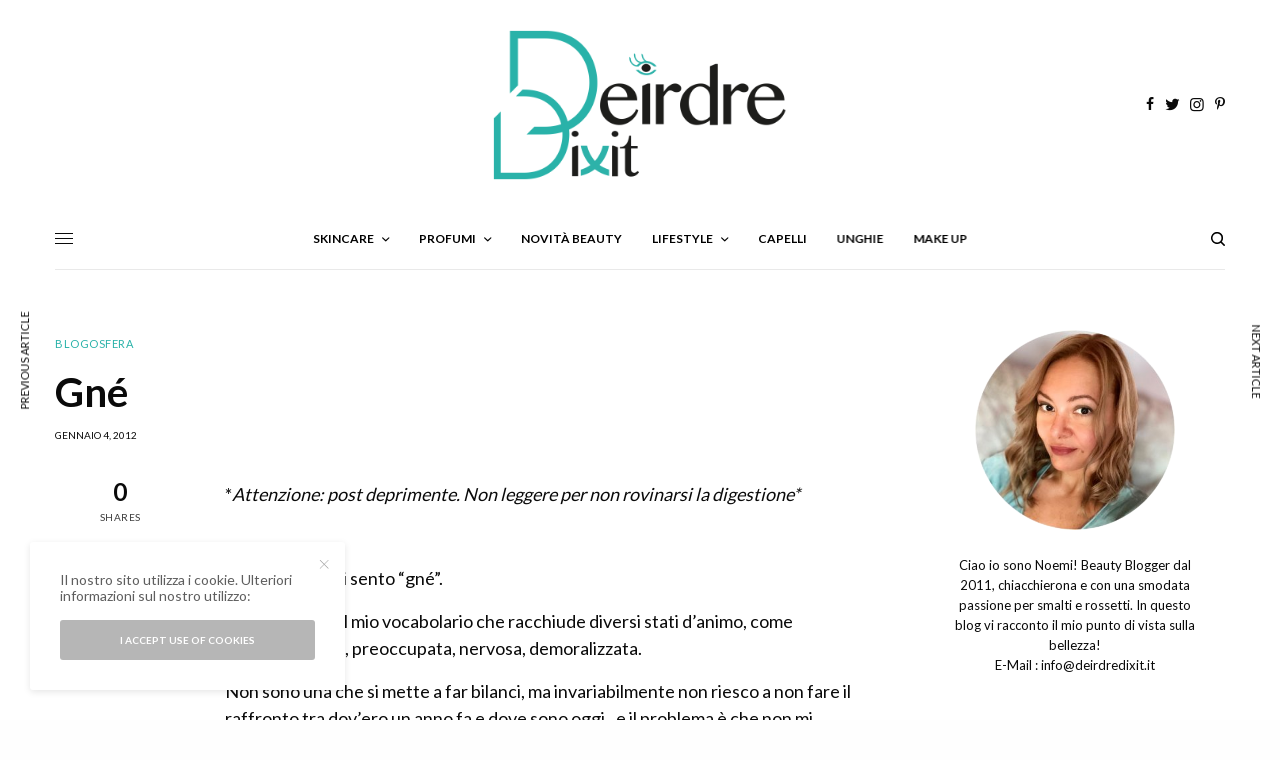

--- FILE ---
content_type: text/html; charset=UTF-8
request_url: https://www.deirdredixit.it/2012/01/gne.html
body_size: 21663
content:
<!doctype html>
<html lang="it-IT">
<head>
<meta charset="UTF-8" />
<meta name="viewport" content="width=device-width, initial-scale=1, maximum-scale=1, viewport-fit=cover">
<link rel="profile" href="http://gmpg.org/xfn/11">
<link rel="pingback" href="https://www.deirdredixit.it/xmlrpc.php">
<!-- Google Tag Manager -->
<script>(function(w,d,s,l,i){w[l]=w[l]||[];w[l].push({'gtm.start':
new Date().getTime(),event:'gtm.js'});var f=d.getElementsByTagName(s)[0],
j=d.createElement(s),dl=l!='dataLayer'?'&l='+l:'';j.async=true;j.src=
'https://www.googletagmanager.com/gtm.js?id='+i+dl;f.parentNode.insertBefore(j,f);
})(window,document,'script','dataLayer','GTM-KSK7D2S');</script>
<!-- End Google Tag Manager --><meta name='robots' content='index, follow, max-image-preview:large, max-snippet:-1, max-video-preview:-1' />
<!-- This site is optimized with the Yoast SEO plugin v26.7 - https://yoast.com/wordpress/plugins/seo/ -->
<title>Gné - Parola di Deirdre!</title>
<link rel="canonical" href="https://www.deirdredixit.it/2012/01/gne.html" />
<meta property="og:locale" content="it_IT" />
<meta property="og:type" content="article" />
<meta property="og:title" content="Gné - Parola di Deirdre!" />
<meta property="og:description" content="*Attenzione: post deprimente. Non leggere per non rovinarsi la digestione* Ultimamente mi sento &#8220;gné&#8221;.&nbsp; Parola tipica del mio vocabolario che racchiude diversi stati d&#8217;animo, come svogliata, triste, preoccupata, nervosa, demoralizzata. Non sono una che si mette a far bilanci, ma invariabilmente non riesco a non fare il raffronto tra dov&#8217;ero un anno fa e dove&hellip;" />
<meta property="og:url" content="https://www.deirdredixit.it/2012/01/gne.html" />
<meta property="og:site_name" content="Parola di Deirdre!" />
<meta property="article:publisher" content="https://www.facebook.com/ParolaDiDeirdre" />
<meta property="article:published_time" content="2012-01-04T12:07:00+00:00" />
<meta property="article:modified_time" content="2015-08-27T13:49:13+00:00" />
<meta name="author" content="Deirdre" />
<meta name="twitter:card" content="summary_large_image" />
<meta name="twitter:creator" content="@deirdredixit" />
<meta name="twitter:site" content="@deirdredixit" />
<meta name="twitter:label1" content="Scritto da" />
<meta name="twitter:data1" content="Deirdre" />
<meta name="twitter:label2" content="Tempo di lettura stimato" />
<meta name="twitter:data2" content="3 minuti" />
<script type="application/ld+json" class="yoast-schema-graph">{"@context":"https://schema.org","@graph":[{"@type":"Article","@id":"https://www.deirdredixit.it/2012/01/gne.html#article","isPartOf":{"@id":"https://www.deirdredixit.it/2012/01/gne.html"},"author":{"name":"Deirdre","@id":"https://www.deirdredixit.it/#/schema/person/600cf4468953a9b42a77f88a7ab696f7"},"headline":"Gné","datePublished":"2012-01-04T12:07:00+00:00","dateModified":"2015-08-27T13:49:13+00:00","mainEntityOfPage":{"@id":"https://www.deirdredixit.it/2012/01/gne.html"},"wordCount":612,"commentCount":12,"publisher":{"@id":"https://www.deirdredixit.it/#organization"},"keywords":["Personali"],"articleSection":["Blogosfera"],"inLanguage":"it-IT","potentialAction":[{"@type":"CommentAction","name":"Comment","target":["https://www.deirdredixit.it/2012/01/gne.html#respond"]}]},{"@type":"WebPage","@id":"https://www.deirdredixit.it/2012/01/gne.html","url":"https://www.deirdredixit.it/2012/01/gne.html","name":"Gné - Parola di Deirdre!","isPartOf":{"@id":"https://www.deirdredixit.it/#website"},"datePublished":"2012-01-04T12:07:00+00:00","dateModified":"2015-08-27T13:49:13+00:00","breadcrumb":{"@id":"https://www.deirdredixit.it/2012/01/gne.html#breadcrumb"},"inLanguage":"it-IT","potentialAction":[{"@type":"ReadAction","target":["https://www.deirdredixit.it/2012/01/gne.html"]}]},{"@type":"BreadcrumbList","@id":"https://www.deirdredixit.it/2012/01/gne.html#breadcrumb","itemListElement":[{"@type":"ListItem","position":1,"name":"Home","item":"https://www.deirdredixit.it/"},{"@type":"ListItem","position":2,"name":"Gné"}]},{"@type":"WebSite","@id":"https://www.deirdredixit.it/#website","url":"https://www.deirdredixit.it/","name":"Parola di Deirdre!","description":"Blog su make up e bellezza, con recensioni delle migliori marche di cosmetici","publisher":{"@id":"https://www.deirdredixit.it/#organization"},"potentialAction":[{"@type":"SearchAction","target":{"@type":"EntryPoint","urlTemplate":"https://www.deirdredixit.it/?s={search_term_string}"},"query-input":{"@type":"PropertyValueSpecification","valueRequired":true,"valueName":"search_term_string"}}],"inLanguage":"it-IT"},{"@type":"Organization","@id":"https://www.deirdredixit.it/#organization","name":"Deirdredixit","url":"https://www.deirdredixit.it/","logo":{"@type":"ImageObject","inLanguage":"it-IT","@id":"https://www.deirdredixit.it/#/schema/logo/image/","url":"https://www.deirdredixit.it/wp-content/uploads/2015/09/deirdredixit.png","contentUrl":"https://www.deirdredixit.it/wp-content/uploads/2015/09/deirdredixit.png","width":742,"height":378,"caption":"Deirdredixit"},"image":{"@id":"https://www.deirdredixit.it/#/schema/logo/image/"},"sameAs":["https://www.facebook.com/ParolaDiDeirdre","https://x.com/deirdredixit","https://instagram.com/deirdredixit/","https://www.pinterest.com/deirdredixit/"]},{"@type":"Person","@id":"https://www.deirdredixit.it/#/schema/person/600cf4468953a9b42a77f88a7ab696f7","name":"Deirdre","image":{"@type":"ImageObject","inLanguage":"it-IT","@id":"https://www.deirdredixit.it/#/schema/person/image/","url":"https://secure.gravatar.com/avatar/6cc7ed96dcc37f160d2ebb531f6f789c8a21a38eabcef7b81f1c1965869db3de?s=96&r=g","contentUrl":"https://secure.gravatar.com/avatar/6cc7ed96dcc37f160d2ebb531f6f789c8a21a38eabcef7b81f1c1965869db3de?s=96&r=g","caption":"Deirdre"},"sameAs":["http://www.deirdredixit.it","deirdredixit","https://x.com/deirdredixit"]}]}</script>
<!-- / Yoast SEO plugin. -->
<link rel='dns-prefetch' href='//cdn.plyr.io' />
<link rel='dns-prefetch' href='//fonts.googleapis.com' />
<link rel="alternate" type="application/rss+xml" title="Parola di Deirdre! &raquo; Feed" href="https://www.deirdredixit.it/feed" />
<link rel="alternate" type="application/rss+xml" title="Parola di Deirdre! &raquo; Feed dei commenti" href="https://www.deirdredixit.it/comments/feed" />
<link rel="preconnect" href="//fonts.gstatic.com/" crossorigin><link rel="alternate" type="application/rss+xml" title="Parola di Deirdre! &raquo; Gné Feed dei commenti" href="https://www.deirdredixit.it/2012/01/gne.html/feed" />
<link rel="alternate" title="oEmbed (JSON)" type="application/json+oembed" href="https://www.deirdredixit.it/wp-json/oembed/1.0/embed?url=https%3A%2F%2Fwww.deirdredixit.it%2F2012%2F01%2Fgne.html" />
<link rel="alternate" title="oEmbed (XML)" type="text/xml+oembed" href="https://www.deirdredixit.it/wp-json/oembed/1.0/embed?url=https%3A%2F%2Fwww.deirdredixit.it%2F2012%2F01%2Fgne.html&#038;format=xml" />
<style id='wp-img-auto-sizes-contain-inline-css' type='text/css'>
img:is([sizes=auto i],[sizes^="auto," i]){contain-intrinsic-size:3000px 1500px}
/*# sourceURL=wp-img-auto-sizes-contain-inline-css */
</style>
<style id='classic-theme-styles-inline-css' type='text/css'>
/*! This file is auto-generated */
.wp-block-button__link{color:#fff;background-color:#32373c;border-radius:9999px;box-shadow:none;text-decoration:none;padding:calc(.667em + 2px) calc(1.333em + 2px);font-size:1.125em}.wp-block-file__button{background:#32373c;color:#fff;text-decoration:none}
/*# sourceURL=/wp-includes/css/classic-themes.min.css */
</style>
<!-- <link rel='stylesheet' id='tm_clicktotweet-css' href='https://www.deirdredixit.it/wp-content/plugins/click-to-tweet-by-todaymade/assets/css/styles.css?ver=6.9' type='text/css' media='all' /> -->
<!-- <link rel='stylesheet' id='wpa-css-css' href='https://www.deirdredixit.it/wp-content/plugins/honeypot/includes/css/wpa.css?ver=2.3.04' type='text/css' media='all' /> -->
<!-- <link rel='stylesheet' id='thb-app-css' href='https://www.deirdredixit.it/wp-content/themes/theissue/assets/css/app.css?ver=1.6.12' type='text/css' media='all' /> -->
<!-- <link rel='stylesheet' id='thb-post-detail-css' href='https://www.deirdredixit.it/wp-content/themes/theissue/assets/css/app-post-detail.css?ver=1.6.12' type='text/css' media='all' /> -->
<link rel="stylesheet" type="text/css" href="//www.deirdredixit.it/wp-content/cache/wpfc-minified/7xxp6yro/4i30p.css" media="all"/>
<style id='thb-post-detail-inline-css' type='text/css'>
body,h1, .h1, h2, .h2, h3, .h3, h4, .h4, h5, .h5, h6, .h6,.thb-lightbox-button .thb-lightbox-text,.post .post-category,.post.thumbnail-seealso .thb-seealso-text,.thb-entry-footer,.smart-list .smart-list-title .smart-list-count,.smart-list .thb-smart-list-content .smart-list-count,.thb-carousel.bottom-arrows .slick-bottom-arrows,.thb-hotspot-container,.thb-pin-it-container .thb-pin-it,label,input[type="text"],input[type="password"],input[type="date"],input[type="datetime"],input[type="email"],input[type="number"],input[type="search"],input[type="tel"],input[type="time"],input[type="url"],textarea,.testimonial-author,.thb-article-sponsors,input[type="submit"],submit,.button,.btn,.btn-block,.btn-text,.post .post-gallery .thb-post-icon,.post .thb-post-bottom,.woocommerce-MyAccount-navigation,.featured_image_credit,.widget .thb-widget-title,.thb-readmore .thb-readmore-title,.widget.thb_widget_instagram .thb-instagram-header,.widget.thb_widget_instagram .thb-instagram-footer,.thb-instagram-row figure .instagram-link,.widget.thb_widget_top_reviews .post .widget-review-title-holder .thb-widget-score,.thb-instagram-row figure,.widget.thb_widget_top_categories .thb-widget-category-link .thb-widget-category-name,.widget.thb_widget_twitter .thb-twitter-user,.widget.thb_widget_twitter .thb-tweet .thb-tweet-time,.widget.thb_widget_twitter .thb-tweet .thb-tweet-actions,.thb-social-links-container,.login-page-form,.woocommerce .woocommerce-form-login .lost_password,.woocommerce-message, .woocommerce-error, .woocommerce-notice, .woocommerce-info,.woocommerce-success,.select2,.woocommerce-MyAccount-content legend,.shop_table,.thb-lightbox-button .thb-lightbox-thumbs,.post.thumbnail-style6 .post-gallery .now-playing,.widget.thb_widget_top_reviews .post .widget-review-title-holder .thb-widget-score strong,.post.thumbnail-style8 .thumb_large_count,.post.thumbnail-style4 .thumb_count,.post .thb-read-more {font-family:Lato, 'BlinkMacSystemFont', -apple-system, 'Roboto', 'Lucida Sans';}.post-title h1,.post-title h2,.post-title h3,.post-title h4,.post-title h5,.post-title h6 {}.post-content,.post-excerpt,.thb-article-subscribe p,.thb-article-author p,.commentlist .comment p, .commentlist .review p,.thb-executive-summary,.thb-newsletter-form p,.search-title p,.thb-product-detail .product-information .woocommerce-product-details__short-description,.widget:not(.woocommerce) p,.thb-author-info .thb-author-page-description p,.wpb_text_column,.no-vc,.woocommerce-tabs .wc-tab,.woocommerce-tabs .wc-tab p:not(.stars),.thb-pricing-table .pricing-container .pricing-description,.content404 p,.subfooter p {}.thb-full-menu {font-family:Lato, 'BlinkMacSystemFont', -apple-system, 'Roboto', 'Lucida Sans';}.thb-mobile-menu,.thb-secondary-menu {}.thb-dropcap-on .post-detail .post-content>p:first-of-type:first-letter,.thb-dropcap-on .post-detail .post-content>.row:first-of-type .columns:first-of-type .wpb_text_column:first-of-type .wpb_wrapper>p:first-of-type:first-letter {}.widget.style1 .thb-widget-title,.widget.style2 .thb-widget-title,.widget.style3 .thb-widget-title {}em {}label {}input[type="submit"],submit,.button,.btn,.btn-block,.btn-text {}.article-container .post-content,.article-container .post-content p:not(.wp-block-cover-text) {}.post .post-category {}.post-detail .thb-executive-summary li {}.post .post-excerpt {}.thb-full-menu>li>a:not(.logolink) {}.thb-full-menu li .sub-menu li a {}.thb-mobile-menu>li>a {}.thb-mobile-menu .sub-menu a {}.thb-secondary-menu a {}#mobile-menu .menu-footer {}#mobile-menu .thb-social-links-container .thb-social-link-wrap .thb-social-link .thb-social-icon-container {}.widget .thb-widget-title,.widget.style2 .thb-widget-title,.widget.style3 .thb-widget-title{}.footer .widget .thb-widget-title,.footer .widget.style2 .thb-widget-title,.footer .widget.style3 .thb-widget-title {}.footer .widget,.footer .widget p {}.subfooter .thb-full-menu>li>a:not(.logolink) {}.subfooter p {}.subfooter .thb-social-links-container.thb-social-horizontal .thb-social-link-wrap .thb-social-icon-container,.subfooter.style6 .thb-social-links-container.thb-social-horizontal .thb-social-link-wrap .thb-social-icon-container {}#scroll_to_top {}.search-title p {}@media screen and (min-width:1024px) {h1,.h1 {}}h1,.h1 {}@media screen and (min-width:1024px) {h2 {}}h2 {}@media screen and (min-width:1024px) {h3 {}}h3 {}@media screen and (min-width:1024px) {h4 {}}h4 {}@media screen and (min-width:1024px) {h5 {}}h5 {}h6 {}.logo-holder .logolink .logoimg {max-height:150px;}.logo-holder .logolink .logoimg[src$=".svg"] {max-height:100%;height:150px;}.post .post-content p a { color:#29b2a9 !important; }.post-detail .post-content>ol:not([class])>li> a { color:#29b2a9 !important; }.post-detail .post-content>ul:not([class])>li> a { color:#29b2a9 !important; }.post:not(.post-white-title):not(.featured-style):not(.white-post-content) .post-category a { color:#29b2a9 !important; }.thb-full-menu>li> a { color:#000000 !important; }.thb-full-menu>li> a:hover { color:#29b2a9 !important; }.thb-full-menu .sub-menu li a { color:#ffffff !important; }.thb-full-menu .sub-menu li a:hover { color:#29b2a9 !important; }.thb-dropdown-color-dark .thb-full-menu .sub-menu li a { color:#ffffff !important; }.thb-dropdown-color-dark .thb-full-menu .sub-menu li a:hover { color:#29b2a9 !important; }.footer .widget a { color:#29b2a9 !important; }#mobile-menu .thb-mobile-menu>li> a { color:#29b2a9 !important; }#mobile-menu.dark .thb-mobile-menu>li> a { color:#29b2a9 !important; }.page-id-649 #wrapper div[role="main"],.postid-649 #wrapper div[role="main"] {}.thb-full-menu .sub-menu,.thb-dropdown-color-dark .thb-full-menu .sub-menu {background-color:#000000 !important;}.row {max-width:px;}.row.max_width {max-width:px !important;}
/*# sourceURL=thb-post-detail-inline-css */
</style>
<!-- <link rel='stylesheet' id='thb-style-css' href='https://www.deirdredixit.it/wp-content/themes/deirdredixit/style.css?ver=1.6.12' type='text/css' media='all' /> -->
<link rel="stylesheet" type="text/css" href="//www.deirdredixit.it/wp-content/cache/wpfc-minified/6we0kdlx/4i30p.css" media="all"/>
<link rel='stylesheet' id='thb-google-fonts-css' href='https://fonts.googleapis.com/css?family=Lato%3Aregular%2C700&#038;subset&#038;display=swap&#038;ver=1.6.12' type='text/css' media='all' />
<script src='//www.deirdredixit.it/wp-content/cache/wpfc-minified/l238hqvk/4i30p.js' type="text/javascript"></script>
<!-- <script type="text/javascript" src="https://www.deirdredixit.it/wp-includes/js/jquery/jquery.min.js?ver=3.7.1" id="jquery-core-js"></script> -->
<!-- <script type="text/javascript" src="https://www.deirdredixit.it/wp-includes/js/jquery/jquery-migrate.min.js?ver=3.4.1" id="jquery-migrate-js"></script> -->
<script></script><link rel="https://api.w.org/" href="https://www.deirdredixit.it/wp-json/" /><link rel="alternate" title="JSON" type="application/json" href="https://www.deirdredixit.it/wp-json/wp/v2/posts/649" /><link rel="EditURI" type="application/rsd+xml" title="RSD" href="https://www.deirdredixit.it/xmlrpc.php?rsd" />
<meta name="generator" content="WordPress 6.9" />
<link rel='shortlink' href='https://www.deirdredixit.it/?p=649' />
<style type="text/css">
body.custom-background #wrapper div[role="main"] { background-color: #ffffff; }
</style>
<noscript><style> .wpb_animate_when_almost_visible { opacity: 1; }</style></noscript><style id='global-styles-inline-css' type='text/css'>
:root{--wp--preset--aspect-ratio--square: 1;--wp--preset--aspect-ratio--4-3: 4/3;--wp--preset--aspect-ratio--3-4: 3/4;--wp--preset--aspect-ratio--3-2: 3/2;--wp--preset--aspect-ratio--2-3: 2/3;--wp--preset--aspect-ratio--16-9: 16/9;--wp--preset--aspect-ratio--9-16: 9/16;--wp--preset--color--black: #000000;--wp--preset--color--cyan-bluish-gray: #abb8c3;--wp--preset--color--white: #ffffff;--wp--preset--color--pale-pink: #f78da7;--wp--preset--color--vivid-red: #cf2e2e;--wp--preset--color--luminous-vivid-orange: #ff6900;--wp--preset--color--luminous-vivid-amber: #fcb900;--wp--preset--color--light-green-cyan: #7bdcb5;--wp--preset--color--vivid-green-cyan: #00d084;--wp--preset--color--pale-cyan-blue: #8ed1fc;--wp--preset--color--vivid-cyan-blue: #0693e3;--wp--preset--color--vivid-purple: #9b51e0;--wp--preset--color--thb-accent: #f75454;--wp--preset--gradient--vivid-cyan-blue-to-vivid-purple: linear-gradient(135deg,rgb(6,147,227) 0%,rgb(155,81,224) 100%);--wp--preset--gradient--light-green-cyan-to-vivid-green-cyan: linear-gradient(135deg,rgb(122,220,180) 0%,rgb(0,208,130) 100%);--wp--preset--gradient--luminous-vivid-amber-to-luminous-vivid-orange: linear-gradient(135deg,rgb(252,185,0) 0%,rgb(255,105,0) 100%);--wp--preset--gradient--luminous-vivid-orange-to-vivid-red: linear-gradient(135deg,rgb(255,105,0) 0%,rgb(207,46,46) 100%);--wp--preset--gradient--very-light-gray-to-cyan-bluish-gray: linear-gradient(135deg,rgb(238,238,238) 0%,rgb(169,184,195) 100%);--wp--preset--gradient--cool-to-warm-spectrum: linear-gradient(135deg,rgb(74,234,220) 0%,rgb(151,120,209) 20%,rgb(207,42,186) 40%,rgb(238,44,130) 60%,rgb(251,105,98) 80%,rgb(254,248,76) 100%);--wp--preset--gradient--blush-light-purple: linear-gradient(135deg,rgb(255,206,236) 0%,rgb(152,150,240) 100%);--wp--preset--gradient--blush-bordeaux: linear-gradient(135deg,rgb(254,205,165) 0%,rgb(254,45,45) 50%,rgb(107,0,62) 100%);--wp--preset--gradient--luminous-dusk: linear-gradient(135deg,rgb(255,203,112) 0%,rgb(199,81,192) 50%,rgb(65,88,208) 100%);--wp--preset--gradient--pale-ocean: linear-gradient(135deg,rgb(255,245,203) 0%,rgb(182,227,212) 50%,rgb(51,167,181) 100%);--wp--preset--gradient--electric-grass: linear-gradient(135deg,rgb(202,248,128) 0%,rgb(113,206,126) 100%);--wp--preset--gradient--midnight: linear-gradient(135deg,rgb(2,3,129) 0%,rgb(40,116,252) 100%);--wp--preset--font-size--small: 13px;--wp--preset--font-size--medium: 20px;--wp--preset--font-size--large: 36px;--wp--preset--font-size--x-large: 42px;--wp--preset--spacing--20: 0.44rem;--wp--preset--spacing--30: 0.67rem;--wp--preset--spacing--40: 1rem;--wp--preset--spacing--50: 1.5rem;--wp--preset--spacing--60: 2.25rem;--wp--preset--spacing--70: 3.38rem;--wp--preset--spacing--80: 5.06rem;--wp--preset--shadow--natural: 6px 6px 9px rgba(0, 0, 0, 0.2);--wp--preset--shadow--deep: 12px 12px 50px rgba(0, 0, 0, 0.4);--wp--preset--shadow--sharp: 6px 6px 0px rgba(0, 0, 0, 0.2);--wp--preset--shadow--outlined: 6px 6px 0px -3px rgb(255, 255, 255), 6px 6px rgb(0, 0, 0);--wp--preset--shadow--crisp: 6px 6px 0px rgb(0, 0, 0);}:where(.is-layout-flex){gap: 0.5em;}:where(.is-layout-grid){gap: 0.5em;}body .is-layout-flex{display: flex;}.is-layout-flex{flex-wrap: wrap;align-items: center;}.is-layout-flex > :is(*, div){margin: 0;}body .is-layout-grid{display: grid;}.is-layout-grid > :is(*, div){margin: 0;}:where(.wp-block-columns.is-layout-flex){gap: 2em;}:where(.wp-block-columns.is-layout-grid){gap: 2em;}:where(.wp-block-post-template.is-layout-flex){gap: 1.25em;}:where(.wp-block-post-template.is-layout-grid){gap: 1.25em;}.has-black-color{color: var(--wp--preset--color--black) !important;}.has-cyan-bluish-gray-color{color: var(--wp--preset--color--cyan-bluish-gray) !important;}.has-white-color{color: var(--wp--preset--color--white) !important;}.has-pale-pink-color{color: var(--wp--preset--color--pale-pink) !important;}.has-vivid-red-color{color: var(--wp--preset--color--vivid-red) !important;}.has-luminous-vivid-orange-color{color: var(--wp--preset--color--luminous-vivid-orange) !important;}.has-luminous-vivid-amber-color{color: var(--wp--preset--color--luminous-vivid-amber) !important;}.has-light-green-cyan-color{color: var(--wp--preset--color--light-green-cyan) !important;}.has-vivid-green-cyan-color{color: var(--wp--preset--color--vivid-green-cyan) !important;}.has-pale-cyan-blue-color{color: var(--wp--preset--color--pale-cyan-blue) !important;}.has-vivid-cyan-blue-color{color: var(--wp--preset--color--vivid-cyan-blue) !important;}.has-vivid-purple-color{color: var(--wp--preset--color--vivid-purple) !important;}.has-black-background-color{background-color: var(--wp--preset--color--black) !important;}.has-cyan-bluish-gray-background-color{background-color: var(--wp--preset--color--cyan-bluish-gray) !important;}.has-white-background-color{background-color: var(--wp--preset--color--white) !important;}.has-pale-pink-background-color{background-color: var(--wp--preset--color--pale-pink) !important;}.has-vivid-red-background-color{background-color: var(--wp--preset--color--vivid-red) !important;}.has-luminous-vivid-orange-background-color{background-color: var(--wp--preset--color--luminous-vivid-orange) !important;}.has-luminous-vivid-amber-background-color{background-color: var(--wp--preset--color--luminous-vivid-amber) !important;}.has-light-green-cyan-background-color{background-color: var(--wp--preset--color--light-green-cyan) !important;}.has-vivid-green-cyan-background-color{background-color: var(--wp--preset--color--vivid-green-cyan) !important;}.has-pale-cyan-blue-background-color{background-color: var(--wp--preset--color--pale-cyan-blue) !important;}.has-vivid-cyan-blue-background-color{background-color: var(--wp--preset--color--vivid-cyan-blue) !important;}.has-vivid-purple-background-color{background-color: var(--wp--preset--color--vivid-purple) !important;}.has-black-border-color{border-color: var(--wp--preset--color--black) !important;}.has-cyan-bluish-gray-border-color{border-color: var(--wp--preset--color--cyan-bluish-gray) !important;}.has-white-border-color{border-color: var(--wp--preset--color--white) !important;}.has-pale-pink-border-color{border-color: var(--wp--preset--color--pale-pink) !important;}.has-vivid-red-border-color{border-color: var(--wp--preset--color--vivid-red) !important;}.has-luminous-vivid-orange-border-color{border-color: var(--wp--preset--color--luminous-vivid-orange) !important;}.has-luminous-vivid-amber-border-color{border-color: var(--wp--preset--color--luminous-vivid-amber) !important;}.has-light-green-cyan-border-color{border-color: var(--wp--preset--color--light-green-cyan) !important;}.has-vivid-green-cyan-border-color{border-color: var(--wp--preset--color--vivid-green-cyan) !important;}.has-pale-cyan-blue-border-color{border-color: var(--wp--preset--color--pale-cyan-blue) !important;}.has-vivid-cyan-blue-border-color{border-color: var(--wp--preset--color--vivid-cyan-blue) !important;}.has-vivid-purple-border-color{border-color: var(--wp--preset--color--vivid-purple) !important;}.has-vivid-cyan-blue-to-vivid-purple-gradient-background{background: var(--wp--preset--gradient--vivid-cyan-blue-to-vivid-purple) !important;}.has-light-green-cyan-to-vivid-green-cyan-gradient-background{background: var(--wp--preset--gradient--light-green-cyan-to-vivid-green-cyan) !important;}.has-luminous-vivid-amber-to-luminous-vivid-orange-gradient-background{background: var(--wp--preset--gradient--luminous-vivid-amber-to-luminous-vivid-orange) !important;}.has-luminous-vivid-orange-to-vivid-red-gradient-background{background: var(--wp--preset--gradient--luminous-vivid-orange-to-vivid-red) !important;}.has-very-light-gray-to-cyan-bluish-gray-gradient-background{background: var(--wp--preset--gradient--very-light-gray-to-cyan-bluish-gray) !important;}.has-cool-to-warm-spectrum-gradient-background{background: var(--wp--preset--gradient--cool-to-warm-spectrum) !important;}.has-blush-light-purple-gradient-background{background: var(--wp--preset--gradient--blush-light-purple) !important;}.has-blush-bordeaux-gradient-background{background: var(--wp--preset--gradient--blush-bordeaux) !important;}.has-luminous-dusk-gradient-background{background: var(--wp--preset--gradient--luminous-dusk) !important;}.has-pale-ocean-gradient-background{background: var(--wp--preset--gradient--pale-ocean) !important;}.has-electric-grass-gradient-background{background: var(--wp--preset--gradient--electric-grass) !important;}.has-midnight-gradient-background{background: var(--wp--preset--gradient--midnight) !important;}.has-small-font-size{font-size: var(--wp--preset--font-size--small) !important;}.has-medium-font-size{font-size: var(--wp--preset--font-size--medium) !important;}.has-large-font-size{font-size: var(--wp--preset--font-size--large) !important;}.has-x-large-font-size{font-size: var(--wp--preset--font-size--x-large) !important;}
/*# sourceURL=global-styles-inline-css */
</style>
</head>
<body class="wp-singular post-template-default single single-post postid-649 single-format-standard wp-theme-theissue wp-child-theme-deirdredixit thb-dropcap-off fixed-header-on fixed-header-scroll-off thb-dropdown-color-dark right-click-off thb-borders-off thb-pinit-off thb-boxed-off thb-dark-mode-off thb-capitalize-off thb-parallax-on thb-single-product-ajax-on thb-article-sidebar-mobile-off wpb-js-composer js-comp-ver-8.7.2 vc_responsive">
<!-- Start Wrapper -->
<div id="wrapper" class="thb-page-transition-off">
<!-- Start Fixed Header -->
<header class="header fixed fixed-article header-full-width fixed-header-full-width-on light-header thb-fixed-shadow-style3">
<div class="row full-width-row">
<div class="small-12 columns">
<div class="thb-navbar">
<div class="fixed-logo-holder">
<div class="mobile-toggle-holder">
<div class="mobile-toggle">
<span></span><span></span><span></span>
</div>
</div>
<div class="logo-holder fixed-logo-holder">
<a href="https://www.deirdredixit.it/" class="logolink" title="Parola di Deirdre!">
<img src="https://www.deirdredixit.it/wp-content/uploads/2015/09/deirdredixit.png" class="logoimg logo-dark" alt="Parola di Deirdre!" data-logo-alt="https://www.deirdredixit.it/wp-content/uploads/2015/09/deirdredixit.png" />
</a>
</div>
</div>
<div class="fixed-title-holder">
<span>Now Reading</span>
<div class="fixed-article-title">
<h6 id="page-title">Gné</h6>
</div>
</div>
<div class="fixed-article-shares">
</div>
</div>
</div>
</div>
</header>
<!-- End Fixed Header -->
<div class="mobile-header-holder">
<header class="header header-mobile header-mobile-style1 light-header">
<div class="row">
<div class="small-3 columns">
<div class="mobile-toggle-holder">
<div class="mobile-toggle">
<span></span><span></span><span></span>
</div>
</div>
</div>
<div class="small-6 columns">
<div class="logo-holder mobile-logo-holder">
<a href="https://www.deirdredixit.it/" class="logolink" title="Parola di Deirdre!">
<img src="https://www.deirdredixit.it/wp-content/uploads/2015/09/deirdredixit.png" class="logoimg logo-dark" alt="Parola di Deirdre!" data-logo-alt="https://www.deirdredixit.it/wp-content/uploads/2015/09/deirdredixit.png" />
</a>
</div>
</div>
<div class="small-3 columns">
<div class="secondary-area">
<div class="thb-search-holder">
<svg version="1.1" class="thb-search-icon" xmlns="http://www.w3.org/2000/svg" xmlns:xlink="http://www.w3.org/1999/xlink" x="0px" y="0px" viewBox="0 0 14 14" enable-background="new 0 0 14 14" xml:space="preserve" width="14" height="14">
<path d="M13.8,12.7l-3-3c0.8-1,1.3-2.3,1.3-3.8c0-3.3-2.7-6-6.1-6C2.7,0,0,2.7,0,6c0,3.3,2.7,6,6.1,6c1.4,0,2.6-0.5,3.6-1.2l3,3
c0.1,0.1,0.3,0.2,0.5,0.2c0.2,0,0.4-0.1,0.5-0.2C14.1,13.5,14.1,13,13.8,12.7z M1.5,6c0-2.5,2-4.5,4.5-4.5c2.5,0,4.5,2,4.5,4.5
c0,2.5-2,4.5-4.5,4.5C3.5,10.5,1.5,8.5,1.5,6z"/>
</svg>
</div>
</div>
</div>
</div>
</header>
</div>
<!-- Start Header -->
<header class="header style1 thb-main-header light-header">
<div class="header-logo-row">
<div class="row align-middle">
<div class="small-4 columns">
</div>
<div class="small-4 columns">
<div class="logo-holder">
<a href="https://www.deirdredixit.it/" class="logolink" title="Parola di Deirdre!">
<img src="https://www.deirdredixit.it/wp-content/uploads/2015/09/deirdredixit.png" class="logoimg logo-dark" alt="Parola di Deirdre!" data-logo-alt="https://www.deirdredixit.it/wp-content/uploads/2015/09/deirdredixit.png" />
</a>
</div>
</div>
<div class="small-4 columns">
<div class="thb_header_right">
<div class="thb-social-links-container thb-social-horizontal mono-icons-horizontal">
<div class="thb-social-link-wrap">
<a href="https://facebook.com/ParolaDiDeirdre" target="_blank" class="thb-social-link social-link-facebook" rel="noreferrer">
<div class="thb-social-label-container">
<div class="thb-social-icon-container"><i class="thb-icon-facebook"></i></div>
<div class="thb-social-label">Facebook</div>				</div>
</a>
</div>
<div class="thb-social-link-wrap">
<a href="https://twitter.com/deirdredixit" target="_blank" class="thb-social-link social-link-twitter" rel="noreferrer">
<div class="thb-social-label-container">
<div class="thb-social-icon-container"><i class="thb-icon-twitter"></i></div>
<div class="thb-social-label">Twitter</div>				</div>
</a>
</div>
<div class="thb-social-link-wrap">
<a href="https://instagram.com/deirdredixit" target="_blank" class="thb-social-link social-link-instagram" rel="noreferrer">
<div class="thb-social-label-container">
<div class="thb-social-icon-container"><i class="thb-icon-instagram"></i></div>
<div class="thb-social-label">Instagram</div>				</div>
</a>
</div>
<div class="thb-social-link-wrap">
<a href="https://pinterest.com/deirdredixit" target="_blank" class="thb-social-link social-link-pinterest" rel="noreferrer">
<div class="thb-social-label-container">
<div class="thb-social-icon-container"><i class="thb-icon-pinterest"></i></div>
<div class="thb-social-label">Pinterest</div>				</div>
</a>
</div>
</div>
</div>
</div>
</div>
</div>
<div class="header-menu-row">
<div class="row">
<div class="small-12 columns">
<div class="thb-navbar">
<div class="mobile-toggle-holder">
<div class="mobile-toggle">
<span></span><span></span><span></span>
</div>
</div>
<!-- Start Full Menu -->
<nav class="full-menu">
<ul id="menu-primario" class="thb-full-menu thb-standard"><li id="menu-item-12172" class="menu-item menu-item-type-taxonomy menu-item-object-category menu-item-has-children menu-item-12172"><a href="https://www.deirdredixit.it/viso"><span>Skincare</span></a>
<ul class="sub-menu ">
<li id="menu-item-23447" class="menu-item menu-item-type-taxonomy menu-item-object-category menu-item-23447"><a href="https://www.deirdredixit.it/viso/guide-skincare"><span>Guide Skincare</span></a></li>
<li id="menu-item-23446" class="menu-item menu-item-type-taxonomy menu-item-object-category menu-item-23446"><a href="https://www.deirdredixit.it/viso/detersione-struccaggio"><span>Detersione e Struccaggio</span></a></li>
<li id="menu-item-23448" class="menu-item menu-item-type-taxonomy menu-item-object-category menu-item-23448"><a href="https://www.deirdredixit.it/viso/trattamenti-viso"><span>Trattamenti Viso</span></a></li>
<li id="menu-item-23452" class="menu-item menu-item-type-taxonomy menu-item-object-category menu-item-23452"><a href="https://www.deirdredixit.it/viso/esfoliazione-viso"><span>Esfoliazione Viso</span></a></li>
<li id="menu-item-23449" class="menu-item menu-item-type-taxonomy menu-item-object-category menu-item-23449"><a href="https://www.deirdredixit.it/viso/solari-abbronzatura"><span>Solari e Abbronzatura</span></a></li>
<li id="menu-item-23451" class="menu-item menu-item-type-taxonomy menu-item-object-category menu-item-23451"><a href="https://www.deirdredixit.it/viso/corpo"><span>Corpo</span></a></li>
</ul>
</li>
<li id="menu-item-23434" class="menu-item menu-item-type-taxonomy menu-item-object-category menu-item-has-children menu-item-23434"><a href="https://www.deirdredixit.it/profumi"><span>Profumi</span></a>
<ul class="sub-menu ">
<li id="menu-item-23442" class="menu-item menu-item-type-taxonomy menu-item-object-category menu-item-23442"><a href="https://www.deirdredixit.it/profumi/guide-profumi"><span>Guide</span></a></li>
<li id="menu-item-23443" class="menu-item menu-item-type-taxonomy menu-item-object-category menu-item-23443"><a href="https://www.deirdredixit.it/profumi/recensioni-profumi"><span>Recensioni</span></a></li>
<li id="menu-item-23445" class="menu-item menu-item-type-taxonomy menu-item-object-category menu-item-23445"><a href="https://www.deirdredixit.it/profumi/nuovi-profumi"><span>Nuovi Profumi</span></a></li>
</ul>
</li>
<li id="menu-item-23435" class="menu-item menu-item-type-taxonomy menu-item-object-category menu-item-23435"><a href="https://www.deirdredixit.it/novita-beauty"><span>Novità Beauty</span></a></li>
<li id="menu-item-12175" class="menu-item menu-item-type-taxonomy menu-item-object-category menu-item-has-children menu-item-12175"><a href="https://www.deirdredixit.it/lifestyle"><span>Lifestyle</span></a>
<ul class="sub-menu ">
<li id="menu-item-13694" class="menu-item menu-item-type-taxonomy menu-item-object-category menu-item-13694"><a href="https://www.deirdredixit.it/lifestyle/travel"><span>Travel</span></a></li>
<li id="menu-item-13695" class="menu-item menu-item-type-taxonomy menu-item-object-category menu-item-13695"><a href="https://www.deirdredixit.it/lifestyle/food"><span>Food</span></a></li>
</ul>
</li>
<li id="menu-item-12170" class="menu-item menu-item-type-taxonomy menu-item-object-category menu-item-12170"><a href="https://www.deirdredixit.it/capelli"><span>Capelli</span></a></li>
<li id="menu-item-12174" class="menu-item menu-item-type-taxonomy menu-item-object-category menu-item-12174"><a href="https://www.deirdredixit.it/unghie"><span>Unghie</span></a></li>
<li id="menu-item-12173" class="menu-item menu-item-type-taxonomy menu-item-object-category menu-item-12173"><a href="https://www.deirdredixit.it/make-up"><span>Make up</span></a></li>
</ul></nav>
<!-- End Full Menu -->
<div class="secondary-area">
<div class="thb-search-holder">
<svg version="1.1" class="thb-search-icon" xmlns="http://www.w3.org/2000/svg" xmlns:xlink="http://www.w3.org/1999/xlink" x="0px" y="0px" viewBox="0 0 14 14" enable-background="new 0 0 14 14" xml:space="preserve" width="14" height="14">
<path d="M13.8,12.7l-3-3c0.8-1,1.3-2.3,1.3-3.8c0-3.3-2.7-6-6.1-6C2.7,0,0,2.7,0,6c0,3.3,2.7,6,6.1,6c1.4,0,2.6-0.5,3.6-1.2l3,3
c0.1,0.1,0.3,0.2,0.5,0.2c0.2,0,0.4-0.1,0.5-0.2C14.1,13.5,14.1,13,13.8,12.7z M1.5,6c0-2.5,2-4.5,4.5-4.5c2.5,0,4.5,2,4.5,4.5
c0,2.5-2,4.5-4.5,4.5C3.5,10.5,1.5,8.5,1.5,6z"/>
</svg>
</div>
</div>
</div>
</div>
</div>
</div>
</header>
<!-- End Header -->
<div role="main">
<div id="infinite-article" data-infinite="off" data-security="d5b1434e7d">
<div class="post-detail-row has-article-padding">
<div class="row">
<div class="small-12 columns">
<div class="article-container">
<div class="post-content-wrapper">
<article itemscope itemtype="http://schema.org/Article" class="post post-detail post-detail-style1 post-649 type-post status-publish format-standard hentry category-blogosfera tag-personali thb-post-share-style1" id="post-649" data-id="649" data-url="https://www.deirdredixit.it/2012/01/gne.html">
<div class="post-title-container">
<aside class="post-category post-detail-category">
<a href="https://www.deirdredixit.it/blogosfera" rel="category tag">Blogosfera</a>		</aside>
<header class="post-title entry-header">
<h1 class="entry-title" itemprop="headline">
Gné																	</h1>
</header>
<div class="thb-post-title-bottom thb-post-share-style1">
<div class="thb-post-title-inline-author">
<div class="author-and-date">
<div class="thb-post-date">
Gennaio 4, 2012					</div>
</div>
</div>
</div>
</div>
<div class="thb-post-share-container">
<div class="thb-fixed-container">
<div class="thb-fixed-top">
<div class="thb-fixed-shares-container">
<div class="thb-fixed sticky-post-shares">
<div class="thb-social-top style1 sharing-counts-on">
<div class="thb-social-total">
<span class="thb-social-total-count">0</span>
<span class="thb-social-total-text">Shares</span>
</div>
<div class="thb-social-top-buttons">
<div class="social-button-holder">
<a href="https://www.facebook.com/sharer.php?u=https://www.deirdredixit.it/2012/01/gne.html" rel="noreferrer" class="social social-facebook"
>
<span class="thb-social-icon">
<i class="thb-icon-facebook"></i>
</span>
<span class="thb-social-count">0</span>
</a>
</div>
<div class="social-button-holder">
<a href="https://twitter.com/intent/tweet?text=Gné&#038;via=deirdredixit&#038;url=https://www.deirdredixit.it/2012/01/gne.html" rel="noreferrer" class="social social-twitter"
>
<span class="thb-social-icon">
<i class="thb-icon-twitter"></i>
</span>
</a>
</div>
</div>
</div>
</div>
</div>
</div>
<div class="thb-fixed-bottom">
<div class="thb-fixed">
<aside class="thb-read-next">
<h6 class="thb-read-next-title">Read Next</h6>
<div class="post read-next-post">
<div class="post-title"><h5><a href="https://www.deirdredixit.it/2012/01/abbonamento-glossybox.html" title="Gné"><span>Glossy sì, Glossy ni, Glossy no?</span></a></h5></div>				</a>
</aside>
</div>
</div>
</div>
<div class="post-content-container">
<div class="post-content entry-content" itemprop="articleBody">
<p>*<i>Attenzione: post deprimente. Non leggere per non rovinarsi la digestione*</i><br />
<i><br />
</i><br />
Ultimamente mi sento &#8220;gné&#8221;.&nbsp;</p>
<div>Parola tipica del mio vocabolario che racchiude diversi stati d&#8217;animo, come svogliata, triste, preoccupata, nervosa, demoralizzata.</p>
<div>Non sono una che si mette a far bilanci, ma invariabilmente non riesco a non fare il raffronto tra dov&#8217;ero un anno fa e dove sono oggi.. e il problema è che non mi sembra di essere andata avanti, ma di essere ancora lì, ferma.</div>
<div>Certo, rispetto a un anno fa non sono esaurita e questo è già un qualcosa.. sono riuscita ad uscire da uno stato emotivo e nervoso patologico, tuttavia questo non &nbsp;è sufficiente per poter dire di stare bene, perchè i pensieri e i problemi sono sempre gli stessi e stanno lì, ma soprattutto, e questa è la cosa peggiore, non riesco a vederne la soluzione.. o almeno, una che sia percorribile.</div>
<div>E poi penso anche alla situazione economica del nostro paese, alla famosa &#8220;crisi&#8221;: non ci ho mai capito nulla nè di politica nè di economia, però la preoccupazione la sento, così come mi sento meno &#8220;leggera&#8221; all&#8217;idea di spendere, pur non vivendo in uno stato di disagio economico.</div>
<div>Mi guardo attorno, guardo i nostri amici coetanei (30-35 anni) e mi ritrovo a pensare che io e mio marito, pur non guadagnando oggettivamente grandi cifre, siamo tutto sommato &#8220;messi bene&#8221;, magari rispetto all&#8217;amico ingegnere ma cassintegrato, al collega avvocato ma &#8220;dipendente&#8221; che quindi guadagna meno di un impiegato, o l&#8217;amico che vive col contrattino a progetto, o l&#8217;amica che dopo anni di stage gratuiti e semigratuiti si ritrova a trent&#8217;anni col contratto di apprendistato e tanta grazia che glielo hanno fatto.. e di esempi potrei farne ancora tanti.</div>
<div>Mi rendo conto che potrei usare la pergamena della mia laurea e quella del mio master per avvolgerci il salame, perchè nulla di tutto quello che ho studiato ha un minimo riscontro o utilità o attinenza col mio lavoro attuale, e vedo che questo vale per tanti: oggi, lavorare nel settore per il quale uno ha studiato, è un lusso.</div>
<div>Anzi, a ben guardare, il vero lusso è lavorare, <i>tout court.</i></div>
<div>E&#8217; frustrante, non sapete quanto.. anni di studio, di impegno, di sogni e di aspirazioni, sacrificati di fronte a un lavoro che &#8220;<i>sei già fortunata ad averne uno&#8221;.</i>&nbsp;E la cosa più frustrante è che è vero.</div>
<div>Potrei dirvi che, per quanto prematuro, penso anche alla questione pensionistica, nel senso che ora della mia pensione probabilmente avranno innalzato il limite a 100 anni e io sarò bella che morta, che i soldi che sto pagando mensilmente per il riscatto degli anni di laurea sono probabilmente buttati nel cesso.</div>
<div>E in tutto ciò, probabilmente sono anche fortunata, perchè se già 6 anni fa non era facile trovare lavoro, mi rendo conto che oggi, per un giovane laureato che ci si affaccia, lo è ancora meno, e non lo invidio per nulla.</div>
<div>E in più, anche se mi rendo conto che è una cosa frivola, sono ingrassata di nuovo e non riesco a dimagrire.. detta così capisco che è una cazzata, la questione è che negli ultimi 6 anni ho messo su tanti, <i>troppi</i>, kili, dovuti nemmeno a una golosità smodata quanto alla tristezza, alla rabbia, al nervoso, ai problemi che sembravano più lievi se guardati dal frigorifero o con una pizzetta in bocca.</div>
<div>Generalmente mi guardo allo specchio e non mi riconosco.</div>
<div>L&#8217;immagine che ho di me nella mia mente, quando &#8220;mi penso&#8221; è come sono sempre stata, &#8220;giusta&#8221; nei miei 55 kili&#8230; l&#8217;immagine che mi restituisce lo specchio invece è quella di uno scaldabagno.</div>
<div>Anche se a volte mi sento più una mucca.</div>
<div>
</div>
<div>Bon, e dopo avervi sicuramente risollevato lo spirito, <i>muuuuu </i>a tutte.</div>
<div>
</div>
</div>
</div>
<aside class="thb-article-subscribe thb-newsletter-form">
<div class="thb-subscribe-icon-container"><svg version="1.1" class="thb-subscribe-icon" xmlns="http://www.w3.org/2000/svg" xmlns:xlink="http://www.w3.org/1999/xlink" x="0px" y="0px"
viewBox="0 0 90 68" style="enable-background:new 0 0 90 68;" xml:space="preserve">
<path d="M89.9,7.9c0-4.3-3.6-7.9-7.9-7.9L7.8,0.1C3.5,0.1,0,3.8,0,8.1l0.1,52c0,4.3,3.6,7.9,7.9,7.9l74.2-0.1c4.3,0,7.8-3.6,7.8-8
L89.9,7.9z M7.8,4.4l74.2-0.1c0.4,0,0.8,0.1,1.2,0.2L48.9,39.4c-1,1.1-2.4,1.6-3.9,1.6c-1.5,0-2.8-0.5-3.9-1.6L6.7,4.6
C7,4.5,7.4,4.4,7.8,4.4z M82.2,63.6L7.9,63.8c-2,0-3.7-1.7-3.7-3.7l-0.1-52l34,34.4c1.8,1.8,4.3,2.9,6.8,2.9c2.5,0,5-1.1,6.8-2.9
L85.7,7.9l0.1,52C85.8,61.9,84.2,63.6,82.2,63.6z M80.5,55.7L62.9,40c-0.8-0.7-2.2-0.7-2.9,0.2c-0.7,0.8-0.7,2.2,0.2,3l17.6,15.7
c0.4,0.3,0.9,0.5,1.4,0.5c0.6,0,1.1-0.2,1.6-0.7C81.4,57.8,81.4,56.4,80.5,55.7z M26.9,40.3L9.5,55.8c-0.8,0.7-0.9,2.1-0.2,3
c0.5,0.5,1,0.7,1.7,0.7c0.5,0,0.9-0.2,1.4-0.5l17.3-15.5c0.8-0.7,0.9-2.1,0.2-3C29.1,39.6,27.8,39.5,26.9,40.3z"/>
</svg>
</div>
<h4>
Iscriviti alla newsletter	</h4>
<p>
</p>
<form class="newsletter-form" action="#" method="post" data-security="705b072177">
<input placeholder="Your E-Mail" type="text" name="widget_subscribe" class="widget_subscribe large">
<button type="submit" name="submit" class="btn large">SIGN UP</button>
<div class="thb-preloader">
<svg class="material-spinner" width="50px" height="50px" viewBox="0 0 66 66" xmlns="http://www.w3.org/2000/svg">
<circle class="material-path" fill="none" stroke-width="6" stroke-linecap="round" cx="33" cy="33" r="30"></circle>
</svg>	</div>
</form>
<div class="thb-custom-checkbox">
<input type="checkbox" id="thb-newsletter-privacy-851" name="thb-newsletter-privacy" class="thb-newsletter-privacy"  checked='checked' >
<label for="thb-newsletter-privacy-851">
*consenso alla nostra Privacy Policy			</label>
</div>
</aside>
<div class="thb-article-tags">
<span>Tags</span>
<div>
<a href="https://www.deirdredixit.it/tag/personali" title="">Personali</a>
</div>
</div>
<aside class="post-bottom-meta hide">
<meta itemprop="mainEntityOfPage" content="https://www.deirdredixit.it/2012/01/gne.html">
<span class="vcard author" itemprop="author" content="Deirdre">
<span class="fn">Deirdre</span>
</span>
<time class="time publised entry-date" datetime="2012-01-04T13:07:00+01:00" itemprop="datePublished" content="2012-01-04T13:07:00+01:00">Gennaio 4, 2012</time>
<meta itemprop="dateModified" class="updated" content="2015-08-27T15:49:13+02:00">
<span itemprop="publisher" itemscope itemtype="https://schema.org/Organization">
<meta itemprop="name" content="Parola di Deirdre!">
<span itemprop="logo" itemscope itemtype="https://schema.org/ImageObject">
<meta itemprop="url" content="https://www.deirdredixit.it/wp-content/uploads/2015/09/deirdredixit.png">
</span>
</span>
</aside>
<div class="thb-social-footer style1 sharing-counts-on">
<div class="thb-social-total">
<span class="thb-social-total-count">0</span>
<span class="thb-social-total-text">Shares</span>
</div>
<div class="thb-social-footer-buttons">
<div class="social-button-holder">
<a href="https://www.facebook.com/sharer.php?u=https://www.deirdredixit.it/2012/01/gne.html" class="social social-facebook"
>
<span class="thb-social-icon">
<i class="thb-icon-facebook"></i>
<span class="thb-social-text">Share</span>
</span>
<span class="thb-social-count">0</span>
</a>
</div>
<div class="social-button-holder">
<a href="https://twitter.com/intent/tweet?text=Gné&#038;via=deirdredixit&#038;url=https://www.deirdredixit.it/2012/01/gne.html" class="social social-twitter"
>
<span class="thb-social-icon">
<i class="thb-icon-twitter"></i>
<span class="thb-social-text">Tweet</span>
</span>
</a>
</div>
<div class="social-button-holder">
<a href="https://pinterest.com/pin/create/bookmarklet/?url=https://www.deirdredixit.it/2012/01/gne.html&#038;media=" class="social social-pinterest"
>
<span class="thb-social-icon">
<i class="thb-icon-pinterest"></i>
<span class="thb-social-text">Pin</span>
</span>
<span class="thb-social-count">0</span>
</a>
</div>
</div>
</div>
</div>
</div>
</article>
</div>
<aside class="sidebar">
<div id="thb_about_widget-2" class="widget style2 thb_widget_about">		<div class="thb-about-widget-holder style2">
<figure>
<img width="400" height="400" src="https://www.deirdredixit.it/wp-content/uploads/2023/12/noemi-santori-20x19.jpg" class="attachment-theissue-square-x2 size-theissue-square-x2 thb-lazyload lazyload" alt="" decoding="async" fetchpriority="high" sizes="(max-width: 400px) 100vw, 400px" data-src="https://www.deirdredixit.it/wp-content/uploads/2023/12/noemi-santori.jpg" data-sizes="auto" data-srcset="https://www.deirdredixit.it/wp-content/uploads/2023/12/noemi-santori.jpg 400w, https://www.deirdredixit.it/wp-content/uploads/2023/12/noemi-santori-300x300.jpg 300w, https://www.deirdredixit.it/wp-content/uploads/2023/12/noemi-santori-150x150.jpg 150w, https://www.deirdredixit.it/wp-content/uploads/2023/12/noemi-santori-180x180.jpg 180w, https://www.deirdredixit.it/wp-content/uploads/2023/12/noemi-santori-90x90.jpg 90w, https://www.deirdredixit.it/wp-content/uploads/2023/12/noemi-santori-370x370.jpg 370w, https://www.deirdredixit.it/wp-content/uploads/2023/12/noemi-santori-20x20.jpg 20w, https://www.deirdredixit.it/wp-content/uploads/2023/12/noemi-santori-48x48.jpg 48w" />				</figure>
<div class="thb-about-widget-description">
<p><a href="/chi-sono/">Ciao io sono Noemi! Beauty Blogger dal 2011, chiacchierona e con una smodata passione per smalti e rossetti. In questo blog vi racconto il mio punto di vista sulla bellezza!</a> </p>
<p>E-Mail :<a href="mailto:info@deirdredixit.it"> info@deirdredixit.it</a></p>
</div>
</div>
</div><div id="thb_posts_widget-3" class="widget style2 thb_widget_posts"><div class="thb-widget-title"><span>ULTIMI ARTICOLI</div></span><div class="post thumbnail-style4  post-23249 type-post status-publish format-standard has-post-thumbnail hentry category-trattamenti-viso tag-acido-ialuronico tag-linus tag-luminosita thb-post-share-style1">
<figure class="post-gallery">
<a href="https://www.deirdredixit.it/2026/01/patyka-crema-illuminante-giorno-recensione.html">
<img width="180" height="180" src="https://www.deirdredixit.it/wp-content/uploads/2025/12/CREMA-ILLUMINANTE-GIORNO-PATYKA-20x20.jpg" class="attachment-theissue-thumbnail-x2 size-theissue-thumbnail-x2 thb-lazyload lazyload wp-post-image" alt="CREMA ILLUMINANTE GIORNO PERFEZIONATRICE PATYKA" decoding="async" sizes="(max-width: 180px) 100vw, 180px" data-src="https://www.deirdredixit.it/wp-content/uploads/2025/12/CREMA-ILLUMINANTE-GIORNO-PATYKA-180x180.jpg" data-sizes="auto" data-srcset="https://www.deirdredixit.it/wp-content/uploads/2025/12/CREMA-ILLUMINANTE-GIORNO-PATYKA-180x180.jpg 180w, https://www.deirdredixit.it/wp-content/uploads/2025/12/CREMA-ILLUMINANTE-GIORNO-PATYKA-150x150.jpg 150w, https://www.deirdredixit.it/wp-content/uploads/2025/12/CREMA-ILLUMINANTE-GIORNO-PATYKA-90x90.jpg 90w, https://www.deirdredixit.it/wp-content/uploads/2025/12/CREMA-ILLUMINANTE-GIORNO-PATYKA-20x19.jpg 20w" />					</a>
</figure>
<div class="thumbnail-style4-inner">
<div class="post-title"><h6><a href="https://www.deirdredixit.it/2026/01/patyka-crema-illuminante-giorno-recensione.html" title="Patyka crema illuminante giorno: recensione della Crema Illuminante Perfezionante"><span>Patyka crema illuminante giorno: recensione della Crema Illuminante Perfezionante</span></a></h6></div>						<aside class="thb-post-bottom">
<ul>
<li class="post-date">Gennaio 19, 2026</li>
<li class="post-read">4 mins Read</li>
<li class="post-share">0 Shares										<div class="post-share-bubble">
<div class="post-share-icons">
<a href="https://www.facebook.com/sharer.php?u=https://www.deirdredixit.it/2026/01/patyka-crema-illuminante-giorno-recensione.html" class="post-social-share facebook">
<i class="thb-icon-facebook"></i>
</a>
<a href="https://pinterest.com/pin/create/bookmarklet/?url=https://www.deirdredixit.it/2026/01/patyka-crema-illuminante-giorno-recensione.html&#038;media=https://www.deirdredixit.it/wp-content/uploads/2025/12/CREMA-ILLUMINANTE-GIORNO-PATYKA.jpg" class="post-social-share pinterest">
<i class="thb-icon-pinterest"></i>
</a>
</div>
</div>
</li>
</ul>
</aside>
</div>
</div>
<div class="post thumbnail-style4  post-23238 type-post status-publish format-standard has-post-thumbnail hentry category-trattamenti-viso tag-linus tag-pelle-sensibile tag-rosacea tag-uriage thb-post-share-style1">
<figure class="post-gallery">
<a href="https://www.deirdredixit.it/2026/01/uriage-roseliane-siero-anti-rossori-recensione.html">
<img width="180" height="180" src="https://www.deirdredixit.it/wp-content/uploads/2025/12/Uriage-Roseliane-Siero-Anti-Rossori-20x20.jpg" class="attachment-theissue-thumbnail-x2 size-theissue-thumbnail-x2 thb-lazyload lazyload wp-post-image" alt="Uriage Roséliane Siero Anti Rossori" decoding="async" sizes="(max-width: 180px) 100vw, 180px" data-src="https://www.deirdredixit.it/wp-content/uploads/2025/12/Uriage-Roseliane-Siero-Anti-Rossori-180x180.jpg" data-sizes="auto" data-srcset="https://www.deirdredixit.it/wp-content/uploads/2025/12/Uriage-Roseliane-Siero-Anti-Rossori-180x180.jpg 180w, https://www.deirdredixit.it/wp-content/uploads/2025/12/Uriage-Roseliane-Siero-Anti-Rossori-150x150.jpg 150w, https://www.deirdredixit.it/wp-content/uploads/2025/12/Uriage-Roseliane-Siero-Anti-Rossori-90x90.jpg 90w, https://www.deirdredixit.it/wp-content/uploads/2025/12/Uriage-Roseliane-Siero-Anti-Rossori-20x19.jpg 20w" />					</a>
</figure>
<div class="thumbnail-style4-inner">
<div class="post-title"><h6><a href="https://www.deirdredixit.it/2026/01/uriage-roseliane-siero-anti-rossori-recensione.html" title="Uriage Roséliane Siero Anti Rossori: recensione"><span>Uriage Roséliane Siero Anti Rossori: recensione</span></a></h6></div>						<aside class="thb-post-bottom">
<ul>
<li class="post-date">Gennaio 12, 2026</li>
<li class="post-read">4 mins Read</li>
<li class="post-share">0 Shares										<div class="post-share-bubble">
<div class="post-share-icons">
<a href="https://www.facebook.com/sharer.php?u=https://www.deirdredixit.it/2026/01/uriage-roseliane-siero-anti-rossori-recensione.html" class="post-social-share facebook">
<i class="thb-icon-facebook"></i>
</a>
<a href="https://pinterest.com/pin/create/bookmarklet/?url=https://www.deirdredixit.it/2026/01/uriage-roseliane-siero-anti-rossori-recensione.html&#038;media=https://www.deirdredixit.it/wp-content/uploads/2025/12/Uriage-Roseliane-Siero-Anti-Rossori.jpg" class="post-social-share pinterest">
<i class="thb-icon-pinterest"></i>
</a>
</div>
</div>
</li>
</ul>
</aside>
</div>
</div>
<div class="post thumbnail-style4  post-23297 type-post status-publish format-standard has-post-thumbnail hentry category-guide-profumi tag-guida-ai-profumi tag-linus thb-post-share-style1">
<figure class="post-gallery">
<a href="https://www.deirdredixit.it/2026/01/concentrazione-dei-profumi-edp-edt-parfum.html">
<img width="180" height="180" src="https://www.deirdredixit.it/wp-content/uploads/2026/01/concentrazione-dei-profumi-e1767275390447-20x20.jpg" class="attachment-theissue-thumbnail-x2 size-theissue-thumbnail-x2 thb-lazyload lazyload wp-post-image" alt="concentrazione dei profumi guida" decoding="async" loading="lazy" sizes="auto, (max-width: 180px) 100vw, 180px" data-src="https://www.deirdredixit.it/wp-content/uploads/2026/01/concentrazione-dei-profumi-e1767275390447-180x180.jpg" data-sizes="auto" data-srcset="https://www.deirdredixit.it/wp-content/uploads/2026/01/concentrazione-dei-profumi-e1767275390447-180x180.jpg 180w, https://www.deirdredixit.it/wp-content/uploads/2026/01/concentrazione-dei-profumi-e1767275390447-150x150.jpg 150w, https://www.deirdredixit.it/wp-content/uploads/2026/01/concentrazione-dei-profumi-e1767275390447-90x90.jpg 90w, https://www.deirdredixit.it/wp-content/uploads/2026/01/concentrazione-dei-profumi-e1767275390447-20x19.jpg 20w" />					</a>
</figure>
<div class="thumbnail-style4-inner">
<div class="post-title"><h6><a href="https://www.deirdredixit.it/2026/01/concentrazione-dei-profumi-edp-edt-parfum.html" title="Concentrazione dei profumi: cosa significano EDT, EDP, Parfum, Extrait (e le diciture moderne)"><span>Concentrazione dei profumi: cosa significano EDT, EDP, Parfum, Extrait (e le diciture moderne)</span></a></h6></div>						<aside class="thb-post-bottom">
<ul>
<li class="post-date">Gennaio 5, 2026</li>
<li class="post-read">7 mins Read</li>
<li class="post-share">0 Shares										<div class="post-share-bubble">
<div class="post-share-icons">
<a href="https://www.facebook.com/sharer.php?u=https://www.deirdredixit.it/2026/01/concentrazione-dei-profumi-edp-edt-parfum.html" class="post-social-share facebook">
<i class="thb-icon-facebook"></i>
</a>
<a href="https://pinterest.com/pin/create/bookmarklet/?url=https://www.deirdredixit.it/2026/01/concentrazione-dei-profumi-edp-edt-parfum.html&#038;media=https://www.deirdredixit.it/wp-content/uploads/2026/01/concentrazione-dei-profumi-e1767275390447.jpg" class="post-social-share pinterest">
<i class="thb-icon-pinterest"></i>
</a>
</div>
</div>
</li>
</ul>
</aside>
</div>
</div>
<div class="post thumbnail-style4  post-23233 type-post status-publish format-standard has-post-thumbnail hentry category-detersione-struccaggio tag-linus tag-pelle-sensibile thb-post-share-style1">
<figure class="post-gallery">
<a href="https://www.deirdredixit.it/2025/12/detergente-pelle-irritata-che-prude-a-derma-dermalibour-cica-gel-recensione.html">
<img width="180" height="180" src="https://www.deirdredixit.it/wp-content/uploads/2025/12/Detergente-per-pelle-irritata-che-prude-A-Derma-Dermalibour-CICA-Gel-20x20.jpg" class="attachment-theissue-thumbnail-x2 size-theissue-thumbnail-x2 thb-lazyload lazyload wp-post-image" alt="Detergente-per-pelle-irritata-che-prude-A-Derma-Dermalibour-CICA-Gel" decoding="async" loading="lazy" sizes="auto, (max-width: 180px) 100vw, 180px" data-src="https://www.deirdredixit.it/wp-content/uploads/2025/12/Detergente-per-pelle-irritata-che-prude-A-Derma-Dermalibour-CICA-Gel-180x180.jpg" data-sizes="auto" data-srcset="https://www.deirdredixit.it/wp-content/uploads/2025/12/Detergente-per-pelle-irritata-che-prude-A-Derma-Dermalibour-CICA-Gel-180x180.jpg 180w, https://www.deirdredixit.it/wp-content/uploads/2025/12/Detergente-per-pelle-irritata-che-prude-A-Derma-Dermalibour-CICA-Gel-150x150.jpg 150w, https://www.deirdredixit.it/wp-content/uploads/2025/12/Detergente-per-pelle-irritata-che-prude-A-Derma-Dermalibour-CICA-Gel-90x90.jpg 90w, https://www.deirdredixit.it/wp-content/uploads/2025/12/Detergente-per-pelle-irritata-che-prude-A-Derma-Dermalibour-CICA-Gel-20x19.jpg 20w" />					</a>
</figure>
<div class="thumbnail-style4-inner">
<div class="post-title"><h6><a href="https://www.deirdredixit.it/2025/12/detergente-pelle-irritata-che-prude-a-derma-dermalibour-cica-gel-recensione.html" title="Detergente per pelle irritata che prude: A-Derma Dermalibour+ CICA Gel (recensione)"><span>Detergente per pelle irritata che prude: A-Derma Dermalibour+ CICA Gel (recensione)</span></a></h6></div>						<aside class="thb-post-bottom">
<ul>
<li class="post-date">Dicembre 29, 2025</li>
<li class="post-read">3 mins Read</li>
<li class="post-share">0 Shares										<div class="post-share-bubble">
<div class="post-share-icons">
<a href="https://www.facebook.com/sharer.php?u=https://www.deirdredixit.it/2025/12/detergente-pelle-irritata-che-prude-a-derma-dermalibour-cica-gel-recensione.html" class="post-social-share facebook">
<i class="thb-icon-facebook"></i>
</a>
<a href="https://pinterest.com/pin/create/bookmarklet/?url=https://www.deirdredixit.it/2025/12/detergente-pelle-irritata-che-prude-a-derma-dermalibour-cica-gel-recensione.html&#038;media=https://www.deirdredixit.it/wp-content/uploads/2025/12/Detergente-per-pelle-irritata-che-prude-A-Derma-Dermalibour-CICA-Gel.jpg" class="post-social-share pinterest">
<i class="thb-icon-pinterest"></i>
</a>
</div>
</div>
</li>
</ul>
</aside>
</div>
</div>
<div class="post thumbnail-style4  post-23226 type-post status-publish format-standard has-post-thumbnail hentry category-trattamenti-viso tag-acido-ialuronico tag-antieta tag-linus thb-post-share-style1">
<figure class="post-gallery">
<a href="https://www.deirdredixit.it/2025/12/fillerina-everyday-formula-crema-giorno-grado-4-recensione.html">
<img width="180" height="180" src="https://www.deirdredixit.it/wp-content/uploads/2025/12/Fillerina-Everyday-Formula-crema-giorno-grado-4-20x20.jpg" class="attachment-theissue-thumbnail-x2 size-theissue-thumbnail-x2 thb-lazyload lazyload wp-post-image" alt="Fillerina Everyday Formula crema giorno" decoding="async" loading="lazy" sizes="auto, (max-width: 180px) 100vw, 180px" data-src="https://www.deirdredixit.it/wp-content/uploads/2025/12/Fillerina-Everyday-Formula-crema-giorno-grado-4-180x180.jpg" data-sizes="auto" data-srcset="https://www.deirdredixit.it/wp-content/uploads/2025/12/Fillerina-Everyday-Formula-crema-giorno-grado-4-180x180.jpg 180w, https://www.deirdredixit.it/wp-content/uploads/2025/12/Fillerina-Everyday-Formula-crema-giorno-grado-4-150x150.jpg 150w, https://www.deirdredixit.it/wp-content/uploads/2025/12/Fillerina-Everyday-Formula-crema-giorno-grado-4-90x90.jpg 90w, https://www.deirdredixit.it/wp-content/uploads/2025/12/Fillerina-Everyday-Formula-crema-giorno-grado-4-20x19.jpg 20w" />					</a>
</figure>
<div class="thumbnail-style4-inner">
<div class="post-title"><h6><a href="https://www.deirdredixit.it/2025/12/fillerina-everyday-formula-crema-giorno-grado-4-recensione.html" title="Fillerina Everyday Formula crema giorno grado 4: recensione"><span>Fillerina Everyday Formula crema giorno grado 4: recensione</span></a></h6></div>						<aside class="thb-post-bottom">
<ul>
<li class="post-date">Dicembre 22, 2025</li>
<li class="post-read">5 mins Read</li>
<li class="post-share">0 Shares										<div class="post-share-bubble">
<div class="post-share-icons">
<a href="https://www.facebook.com/sharer.php?u=https://www.deirdredixit.it/2025/12/fillerina-everyday-formula-crema-giorno-grado-4-recensione.html" class="post-social-share facebook">
<i class="thb-icon-facebook"></i>
</a>
<a href="https://pinterest.com/pin/create/bookmarklet/?url=https://www.deirdredixit.it/2025/12/fillerina-everyday-formula-crema-giorno-grado-4-recensione.html&#038;media=https://www.deirdredixit.it/wp-content/uploads/2025/12/Fillerina-Everyday-Formula-crema-giorno-grado-4.jpg" class="post-social-share pinterest">
<i class="thb-icon-pinterest"></i>
</a>
</div>
</div>
</li>
</ul>
</aside>
</div>
</div>
</div><div id="archives-2" class="widget style2 widget_archive"><div class="thb-widget-title"><span>Archivio</div></span>		<label class="screen-reader-text" for="archives-dropdown-2">Archivio</label>
<select id="archives-dropdown-2" name="archive-dropdown">
<option value="">Seleziona il mese</option>
<option value='https://www.deirdredixit.it/2026/01'> Gennaio 2026 </option>
<option value='https://www.deirdredixit.it/2025/12'> Dicembre 2025 </option>
<option value='https://www.deirdredixit.it/2025/06'> Giugno 2025 </option>
<option value='https://www.deirdredixit.it/2025/01'> Gennaio 2025 </option>
<option value='https://www.deirdredixit.it/2024/12'> Dicembre 2024 </option>
<option value='https://www.deirdredixit.it/2024/11'> Novembre 2024 </option>
<option value='https://www.deirdredixit.it/2024/10'> Ottobre 2024 </option>
<option value='https://www.deirdredixit.it/2024/09'> Settembre 2024 </option>
<option value='https://www.deirdredixit.it/2024/08'> Agosto 2024 </option>
<option value='https://www.deirdredixit.it/2024/07'> Luglio 2024 </option>
<option value='https://www.deirdredixit.it/2024/06'> Giugno 2024 </option>
<option value='https://www.deirdredixit.it/2024/05'> Maggio 2024 </option>
<option value='https://www.deirdredixit.it/2024/04'> Aprile 2024 </option>
<option value='https://www.deirdredixit.it/2024/03'> Marzo 2024 </option>
<option value='https://www.deirdredixit.it/2024/02'> Febbraio 2024 </option>
<option value='https://www.deirdredixit.it/2024/01'> Gennaio 2024 </option>
<option value='https://www.deirdredixit.it/2023/11'> Novembre 2023 </option>
<option value='https://www.deirdredixit.it/2023/10'> Ottobre 2023 </option>
<option value='https://www.deirdredixit.it/2023/09'> Settembre 2023 </option>
<option value='https://www.deirdredixit.it/2023/07'> Luglio 2023 </option>
<option value='https://www.deirdredixit.it/2023/06'> Giugno 2023 </option>
<option value='https://www.deirdredixit.it/2023/05'> Maggio 2023 </option>
<option value='https://www.deirdredixit.it/2023/04'> Aprile 2023 </option>
<option value='https://www.deirdredixit.it/2023/03'> Marzo 2023 </option>
<option value='https://www.deirdredixit.it/2023/02'> Febbraio 2023 </option>
<option value='https://www.deirdredixit.it/2023/01'> Gennaio 2023 </option>
<option value='https://www.deirdredixit.it/2022/12'> Dicembre 2022 </option>
<option value='https://www.deirdredixit.it/2022/11'> Novembre 2022 </option>
<option value='https://www.deirdredixit.it/2022/10'> Ottobre 2022 </option>
<option value='https://www.deirdredixit.it/2022/07'> Luglio 2022 </option>
<option value='https://www.deirdredixit.it/2022/06'> Giugno 2022 </option>
<option value='https://www.deirdredixit.it/2022/05'> Maggio 2022 </option>
<option value='https://www.deirdredixit.it/2022/04'> Aprile 2022 </option>
<option value='https://www.deirdredixit.it/2022/03'> Marzo 2022 </option>
<option value='https://www.deirdredixit.it/2022/02'> Febbraio 2022 </option>
<option value='https://www.deirdredixit.it/2022/01'> Gennaio 2022 </option>
<option value='https://www.deirdredixit.it/2021/12'> Dicembre 2021 </option>
<option value='https://www.deirdredixit.it/2021/10'> Ottobre 2021 </option>
<option value='https://www.deirdredixit.it/2021/09'> Settembre 2021 </option>
<option value='https://www.deirdredixit.it/2021/08'> Agosto 2021 </option>
<option value='https://www.deirdredixit.it/2021/07'> Luglio 2021 </option>
<option value='https://www.deirdredixit.it/2021/06'> Giugno 2021 </option>
<option value='https://www.deirdredixit.it/2021/03'> Marzo 2021 </option>
<option value='https://www.deirdredixit.it/2020/12'> Dicembre 2020 </option>
<option value='https://www.deirdredixit.it/2020/04'> Aprile 2020 </option>
<option value='https://www.deirdredixit.it/2020/03'> Marzo 2020 </option>
<option value='https://www.deirdredixit.it/2020/02'> Febbraio 2020 </option>
<option value='https://www.deirdredixit.it/2019/11'> Novembre 2019 </option>
<option value='https://www.deirdredixit.it/2019/10'> Ottobre 2019 </option>
<option value='https://www.deirdredixit.it/2019/09'> Settembre 2019 </option>
<option value='https://www.deirdredixit.it/2019/08'> Agosto 2019 </option>
<option value='https://www.deirdredixit.it/2019/07'> Luglio 2019 </option>
<option value='https://www.deirdredixit.it/2019/06'> Giugno 2019 </option>
<option value='https://www.deirdredixit.it/2019/05'> Maggio 2019 </option>
<option value='https://www.deirdredixit.it/2019/04'> Aprile 2019 </option>
<option value='https://www.deirdredixit.it/2019/02'> Febbraio 2019 </option>
<option value='https://www.deirdredixit.it/2019/01'> Gennaio 2019 </option>
<option value='https://www.deirdredixit.it/2018/12'> Dicembre 2018 </option>
<option value='https://www.deirdredixit.it/2018/11'> Novembre 2018 </option>
<option value='https://www.deirdredixit.it/2018/10'> Ottobre 2018 </option>
<option value='https://www.deirdredixit.it/2018/09'> Settembre 2018 </option>
<option value='https://www.deirdredixit.it/2018/08'> Agosto 2018 </option>
<option value='https://www.deirdredixit.it/2018/07'> Luglio 2018 </option>
<option value='https://www.deirdredixit.it/2018/06'> Giugno 2018 </option>
<option value='https://www.deirdredixit.it/2018/05'> Maggio 2018 </option>
<option value='https://www.deirdredixit.it/2018/04'> Aprile 2018 </option>
<option value='https://www.deirdredixit.it/2018/03'> Marzo 2018 </option>
<option value='https://www.deirdredixit.it/2018/02'> Febbraio 2018 </option>
<option value='https://www.deirdredixit.it/2018/01'> Gennaio 2018 </option>
<option value='https://www.deirdredixit.it/2017/12'> Dicembre 2017 </option>
<option value='https://www.deirdredixit.it/2017/11'> Novembre 2017 </option>
<option value='https://www.deirdredixit.it/2017/10'> Ottobre 2017 </option>
<option value='https://www.deirdredixit.it/2017/09'> Settembre 2017 </option>
<option value='https://www.deirdredixit.it/2017/08'> Agosto 2017 </option>
<option value='https://www.deirdredixit.it/2017/07'> Luglio 2017 </option>
<option value='https://www.deirdredixit.it/2017/06'> Giugno 2017 </option>
<option value='https://www.deirdredixit.it/2017/05'> Maggio 2017 </option>
<option value='https://www.deirdredixit.it/2017/04'> Aprile 2017 </option>
<option value='https://www.deirdredixit.it/2017/03'> Marzo 2017 </option>
<option value='https://www.deirdredixit.it/2017/02'> Febbraio 2017 </option>
<option value='https://www.deirdredixit.it/2017/01'> Gennaio 2017 </option>
<option value='https://www.deirdredixit.it/2016/12'> Dicembre 2016 </option>
<option value='https://www.deirdredixit.it/2016/11'> Novembre 2016 </option>
<option value='https://www.deirdredixit.it/2016/10'> Ottobre 2016 </option>
<option value='https://www.deirdredixit.it/2016/09'> Settembre 2016 </option>
<option value='https://www.deirdredixit.it/2016/08'> Agosto 2016 </option>
<option value='https://www.deirdredixit.it/2016/07'> Luglio 2016 </option>
<option value='https://www.deirdredixit.it/2016/06'> Giugno 2016 </option>
<option value='https://www.deirdredixit.it/2016/05'> Maggio 2016 </option>
<option value='https://www.deirdredixit.it/2016/04'> Aprile 2016 </option>
<option value='https://www.deirdredixit.it/2016/03'> Marzo 2016 </option>
<option value='https://www.deirdredixit.it/2016/02'> Febbraio 2016 </option>
<option value='https://www.deirdredixit.it/2016/01'> Gennaio 2016 </option>
<option value='https://www.deirdredixit.it/2015/12'> Dicembre 2015 </option>
<option value='https://www.deirdredixit.it/2015/11'> Novembre 2015 </option>
<option value='https://www.deirdredixit.it/2015/10'> Ottobre 2015 </option>
<option value='https://www.deirdredixit.it/2015/09'> Settembre 2015 </option>
<option value='https://www.deirdredixit.it/2015/07'> Luglio 2015 </option>
<option value='https://www.deirdredixit.it/2015/06'> Giugno 2015 </option>
<option value='https://www.deirdredixit.it/2015/05'> Maggio 2015 </option>
<option value='https://www.deirdredixit.it/2015/04'> Aprile 2015 </option>
<option value='https://www.deirdredixit.it/2015/03'> Marzo 2015 </option>
<option value='https://www.deirdredixit.it/2015/02'> Febbraio 2015 </option>
<option value='https://www.deirdredixit.it/2015/01'> Gennaio 2015 </option>
<option value='https://www.deirdredixit.it/2014/12'> Dicembre 2014 </option>
<option value='https://www.deirdredixit.it/2014/11'> Novembre 2014 </option>
<option value='https://www.deirdredixit.it/2014/10'> Ottobre 2014 </option>
<option value='https://www.deirdredixit.it/2014/09'> Settembre 2014 </option>
<option value='https://www.deirdredixit.it/2014/08'> Agosto 2014 </option>
<option value='https://www.deirdredixit.it/2014/07'> Luglio 2014 </option>
<option value='https://www.deirdredixit.it/2014/06'> Giugno 2014 </option>
<option value='https://www.deirdredixit.it/2014/05'> Maggio 2014 </option>
<option value='https://www.deirdredixit.it/2014/04'> Aprile 2014 </option>
<option value='https://www.deirdredixit.it/2014/03'> Marzo 2014 </option>
<option value='https://www.deirdredixit.it/2014/02'> Febbraio 2014 </option>
<option value='https://www.deirdredixit.it/2014/01'> Gennaio 2014 </option>
<option value='https://www.deirdredixit.it/2013/12'> Dicembre 2013 </option>
<option value='https://www.deirdredixit.it/2013/11'> Novembre 2013 </option>
<option value='https://www.deirdredixit.it/2013/10'> Ottobre 2013 </option>
<option value='https://www.deirdredixit.it/2013/09'> Settembre 2013 </option>
<option value='https://www.deirdredixit.it/2013/08'> Agosto 2013 </option>
<option value='https://www.deirdredixit.it/2013/07'> Luglio 2013 </option>
<option value='https://www.deirdredixit.it/2013/06'> Giugno 2013 </option>
<option value='https://www.deirdredixit.it/2013/05'> Maggio 2013 </option>
<option value='https://www.deirdredixit.it/2013/04'> Aprile 2013 </option>
<option value='https://www.deirdredixit.it/2013/03'> Marzo 2013 </option>
<option value='https://www.deirdredixit.it/2013/02'> Febbraio 2013 </option>
<option value='https://www.deirdredixit.it/2013/01'> Gennaio 2013 </option>
<option value='https://www.deirdredixit.it/2012/12'> Dicembre 2012 </option>
<option value='https://www.deirdredixit.it/2012/11'> Novembre 2012 </option>
<option value='https://www.deirdredixit.it/2012/10'> Ottobre 2012 </option>
<option value='https://www.deirdredixit.it/2012/09'> Settembre 2012 </option>
<option value='https://www.deirdredixit.it/2012/08'> Agosto 2012 </option>
<option value='https://www.deirdredixit.it/2012/07'> Luglio 2012 </option>
<option value='https://www.deirdredixit.it/2012/06'> Giugno 2012 </option>
<option value='https://www.deirdredixit.it/2012/05'> Maggio 2012 </option>
<option value='https://www.deirdredixit.it/2012/04'> Aprile 2012 </option>
<option value='https://www.deirdredixit.it/2012/03'> Marzo 2012 </option>
<option value='https://www.deirdredixit.it/2012/02'> Febbraio 2012 </option>
<option value='https://www.deirdredixit.it/2012/01'> Gennaio 2012 </option>
<option value='https://www.deirdredixit.it/2011/12'> Dicembre 2011 </option>
<option value='https://www.deirdredixit.it/2011/11'> Novembre 2011 </option>
<option value='https://www.deirdredixit.it/2011/10'> Ottobre 2011 </option>
<option value='https://www.deirdredixit.it/2011/09'> Settembre 2011 </option>
<option value='https://www.deirdredixit.it/2011/08'> Agosto 2011 </option>
<option value='https://www.deirdredixit.it/2011/07'> Luglio 2011 </option>
<option value='https://www.deirdredixit.it/2011/06'> Giugno 2011 </option>
<option value='https://www.deirdredixit.it/2011/05'> Maggio 2011 </option>
<option value='https://www.deirdredixit.it/2011/04'> Aprile 2011 </option>
</select>
<script type="text/javascript">
/* <![CDATA[ */
( ( dropdownId ) => {
const dropdown = document.getElementById( dropdownId );
function onSelectChange() {
setTimeout( () => {
if ( 'escape' === dropdown.dataset.lastkey ) {
return;
}
if ( dropdown.value ) {
document.location.href = dropdown.value;
}
}, 250 );
}
function onKeyUp( event ) {
if ( 'Escape' === event.key ) {
dropdown.dataset.lastkey = 'escape';
} else {
delete dropdown.dataset.lastkey;
}
}
function onClick() {
delete dropdown.dataset.lastkey;
}
dropdown.addEventListener( 'keyup', onKeyUp );
dropdown.addEventListener( 'click', onClick );
dropdown.addEventListener( 'change', onSelectChange );
})( "archives-dropdown-2" );
//# sourceURL=WP_Widget_Archives%3A%3Awidget
/* ]]> */
</script>
</div><div id="text-15" class="widget style2 widget_text"><div class="thb-widget-title"><span>SEGUIMI SU</div></span>			<div class="textwidget"><div class="social-icon">
<a href="https://www.facebook.com/ParolaDiDeirdre" target="_blank"><img loading="lazy" decoding="async" src="https://www.deirdredixit.it/wp-content/themes/deirdredixit/images/facebook.png" width="86" height="86" alt="profilo facebook"></a><a href="https://twitter.com/deirdredixit" target="_blank"><img loading="lazy" decoding="async" src="https://www.deirdredixit.it/wp-content/themes/deirdredixit/images/twitter.png" width="86" height="86" alt="Profilo Twitter"></a><a href="https://www.pinterest.com/deirdredixit/" target="_blank"><img loading="lazy" decoding="async" src="https://www.deirdredixit.it/wp-content/themes/deirdredixit/images/pinterest.png" width="86" height="86" alt="Profilo Pinterest"></a><a href="https://instagram.com/deirdredixit/"  target="_blank"><img loading="lazy" decoding="async" src="https://www.deirdredixit.it/wp-content/themes/deirdredixit/images/instagram.png" width="86" height="86" alt="Profilo Instagram"></a><a href="https://www.bloglovin.com/blogs/parola-di-deirdre-4050813"  target="_blank"><img loading="lazy" decoding="async" src="https://www.deirdredixit.it/wp-content/themes/deirdredixit/images/bloglovin.png" width="86" height="86" alt="Profilo Bloglovin"></a><a href="http://www.deirdredixit.it/feed"  target="_blank"><img loading="lazy" decoding="async" src="https://www.deirdredixit.it/wp-content/themes/deirdredixit/images/feed.png" width="86" height="86" alt="Feed Rss"></a>
</div>
</div>
</div>				</aside>
</div>
<div class="thb-article-nav previous">
<div class="post post-nav featured-style center-contents post-650 type-post status-publish format-standard has-post-thumbnail hentry category-unghie tag-opi tag-smalto tag-smalto-nero thb-post-share-style1">
<figure class="post-gallery">
<img width="370" height="297" src="https://www.deirdredixit.it/wp-content/uploads/2011/12/DSC03372.jpg" class="attachment-theissue-square size-theissue-square thb-lazyload lazyload wp-post-image" alt="smalto Opi my private jet" decoding="async" loading="lazy" sizes="auto, (max-width: 370px) 100vw, 370px" data-src="https://www.deirdredixit.it/wp-content/uploads/2011/12/DSC03372.jpg" data-sizes="auto" data-srcset="https://www.deirdredixit.it/wp-content/uploads/2011/12/DSC03372.jpg 640w, https://www.deirdredixit.it/wp-content/uploads/2011/12/DSC03372-300x241.jpg 300w" />  </figure>
<div class="post-inner-content">
<aside class="post-category ">
<a href="https://www.deirdredixit.it/unghie" rel="category tag">Unghie</a>		</aside>
<div class="post-title"><h6><a href="https://www.deirdredixit.it/2011/12/smalto-opi-my-private-jet.html" title="I miei trucchi: smalto OPI My private jet"><span>I miei trucchi: smalto OPI My private jet</span></a></h6></div>  </div>
</div>			<span class="thb-article-nav-text">Previous Article</span>
</div>
<div class="thb-article-nav next">
<div class="post post-nav featured-style center-contents post-648 type-post status-publish format-standard hentry category-make-up tag-glossy-box thb-post-share-style1">
<figure class="post-gallery">
</figure>
<div class="post-inner-content">
<aside class="post-category ">
<a href="https://www.deirdredixit.it/make-up" rel="category tag">Make up</a>		</aside>
<div class="post-title"><h6><a href="https://www.deirdredixit.it/2012/01/abbonamento-glossybox.html" title="Glossy sì, Glossy ni, Glossy no?"><span>Glossy sì, Glossy ni, Glossy no?</span></a></h6></div>  </div>
</div>			<span class="thb-article-nav-text">Next Article</span>
</div>
<div class="row">
<div class="small-12 columns">
<section id="comments">
<a class="comment-button" id="comment-toggle">
View Comments (12)			</a>
<div class="row align-center">
<div class="small-12 medium-10 large-8 columns">
<!-- Start #comments -->
<div class="comments-container">
<ul class="commentlist cf">
<li id="comment-1134" class="comment even thread-even depth-1">
<article id="div-comment-1134" class="comment-body">
<footer class="comment-meta">
<div class="comment-author vcard">
<img alt='' src='https://secure.gravatar.com/avatar/?s=172&#038;r=g' srcset='https://secure.gravatar.com/avatar/?s=344&#038;r=g 2x' class='avatar avatar-172 photo avatar-default' height='172' width='172' loading='lazy' decoding='async'/>						<b class="fn">Susi Elfa</b> <span class="says">ha detto:</span>					</div><!-- .comment-author -->
<div class="comment-metadata">
<a href="https://www.deirdredixit.it/2012/01/gne.html#comment-1134"><time datetime="2012-01-04T13:43:16+01:00">Gennaio 4, 2012 alle 1:43 pm</time></a>					</div><!-- .comment-metadata -->
</footer><!-- .comment-meta -->
<div class="comment-content">
<p>condivido tutto ciò che dici e sono più o meno nella stessa situazione&#8230; coraggio, facciamoci forza tra noi 😉</p>
</div><!-- .comment-content -->
<div class="reply"><a rel="nofollow" class="comment-reply-link" href="#comment-1134" data-commentid="1134" data-postid="649" data-belowelement="div-comment-1134" data-respondelement="respond" data-replyto="Rispondi a Susi Elfa" aria-label="Rispondi a Susi Elfa"><svg xmlns="http://www.w3.org/2000/svg" xmlns:xlink="http://www.w3.org/1999/xlink" x="0px" y="0px"
width="18px" height="12.742px" viewBox="0 0 18 12.742" enable-background="new 0 0 18 12.742" xml:space="preserve">
<path fill="#010101" d="M11.46,0.017c-0.49,0.104-0.804,0.584-0.7,1.074c0.045,0.211,0.163,0.399,0.334,0.531l3.857,3.858H4.505
c-1.097,0-2.209,0.386-3.069,1.155C0.576,7.403,0,8.578,0,9.985c-0.007,0.497,0.391,0.906,0.888,0.914
c0.498,0.007,0.907-0.391,0.914-0.889c0-0.009,0-0.017,0-0.025c0-0.936,0.344-1.579,0.845-2.027c0.501-0.448,1.19-0.676,1.858-0.676
h10.447l-3.857,3.857c-0.388,0.312-0.448,0.88-0.137,1.268c0.312,0.387,0.88,0.448,1.268,0.136c0.05-0.04,0.096-0.086,0.136-0.136
L17.74,7c0.347-0.351,0.347-0.916,0-1.267l-5.379-5.378c-0.041-0.052-0.089-0.099-0.141-0.141C12.01,0.037,11.73-0.036,11.46,0.017z
"/>
</svg>
Rispondi</a></div>			</article><!-- .comment-body -->
</li><!-- #comment-## -->
<li id="comment-1135" class="comment odd alt thread-odd thread-alt depth-1">
<article id="div-comment-1135" class="comment-body">
<footer class="comment-meta">
<div class="comment-author vcard">
<img alt='' src='https://secure.gravatar.com/avatar/?s=172&#038;r=g' srcset='https://secure.gravatar.com/avatar/?s=344&#038;r=g 2x' class='avatar avatar-172 photo avatar-default' height='172' width='172' loading='lazy' decoding='async'/>						<b class="fn"><a href="https://www.blogger.com/profile/06670487529070257000" class="url" rel="ugc external nofollow">Simo....</a></b> <span class="says">ha detto:</span>					</div><!-- .comment-author -->
<div class="comment-metadata">
<a href="https://www.deirdredixit.it/2012/01/gne.html#comment-1135"><time datetime="2012-01-04T13:44:57+01:00">Gennaio 4, 2012 alle 1:44 pm</time></a>					</div><!-- .comment-metadata -->
</footer><!-- .comment-meta -->
<div class="comment-content">
<p>Spè che forse riesco a tirarti su un attimino&#8230; io non lavoro da 3 mesi, il mio vecchio lavoro era un inferno, ma stavo &quot;muta&quot; come si dice quì in Sicilia e me lo tenevo&#8230; mi davano una miseria, nel senso che guadagnavo sul serio 2 spicci, poi la signora ha pensato bene di dimezzarmi gli spicci, ma di lasciarmi gli orari impossibili, l&#39;ho mandata a fanculo&#8230; ho fatto bene? ho fatto male? non, saprei, intanto l&#39;ho fatto! Non riesco a trovare nient&#39;altro, non ho una laurea, (mio grande rimpianto), ma non sono neppure una tonta che non si da fare, ma non sono raccomandata, e questo non va bene! Viviamo con lo stipendio di mio marito,che sta subendo la crisi, e chissà se e quando durerà, anch&#39;io spesse volte mi sento Gné&#8230; caspita se non mi ci sento, soprattutto quando penso che così messi un bimbo come possiamo farlo? ma nonostante tutto, cerco di essere positiva, su Deirdre, non molliamo, e non è vero che sei uno scaldabagno, hai un sorriso splendido e luminoso, sai essere divertente e spiritosa&#8230; ti leggo sempre con un sacco di piacere, dunque basta sentirsi così, meglio sorridere anche senza un vero motivo! Un bacio Simo.</p>
</div><!-- .comment-content -->
<div class="reply"><a rel="nofollow" class="comment-reply-link" href="#comment-1135" data-commentid="1135" data-postid="649" data-belowelement="div-comment-1135" data-respondelement="respond" data-replyto="Rispondi a Simo...." aria-label="Rispondi a Simo...."><svg xmlns="http://www.w3.org/2000/svg" xmlns:xlink="http://www.w3.org/1999/xlink" x="0px" y="0px"
width="18px" height="12.742px" viewBox="0 0 18 12.742" enable-background="new 0 0 18 12.742" xml:space="preserve">
<path fill="#010101" d="M11.46,0.017c-0.49,0.104-0.804,0.584-0.7,1.074c0.045,0.211,0.163,0.399,0.334,0.531l3.857,3.858H4.505
c-1.097,0-2.209,0.386-3.069,1.155C0.576,7.403,0,8.578,0,9.985c-0.007,0.497,0.391,0.906,0.888,0.914
c0.498,0.007,0.907-0.391,0.914-0.889c0-0.009,0-0.017,0-0.025c0-0.936,0.344-1.579,0.845-2.027c0.501-0.448,1.19-0.676,1.858-0.676
h10.447l-3.857,3.857c-0.388,0.312-0.448,0.88-0.137,1.268c0.312,0.387,0.88,0.448,1.268,0.136c0.05-0.04,0.096-0.086,0.136-0.136
L17.74,7c0.347-0.351,0.347-0.916,0-1.267l-5.379-5.378c-0.041-0.052-0.089-0.099-0.141-0.141C12.01,0.037,11.73-0.036,11.46,0.017z
"/>
</svg>
Rispondi</a></div>			</article><!-- .comment-body -->
</li><!-- #comment-## -->
<li id="comment-1136" class="comment even thread-even depth-1">
<article id="div-comment-1136" class="comment-body">
<footer class="comment-meta">
<div class="comment-author vcard">
<img alt='' src='https://secure.gravatar.com/avatar/?s=172&#038;r=g' srcset='https://secure.gravatar.com/avatar/?s=344&#038;r=g 2x' class='avatar avatar-172 photo avatar-default' height='172' width='172' loading='lazy' decoding='async'/>						<b class="fn"><a href="https://www.blogger.com/profile/14521037054229282588" class="url" rel="ugc external nofollow">Selli</a></b> <span class="says">ha detto:</span>					</div><!-- .comment-author -->
<div class="comment-metadata">
<a href="https://www.deirdredixit.it/2012/01/gne.html#comment-1136"><time datetime="2012-01-04T14:07:36+01:00">Gennaio 4, 2012 alle 2:07 pm</time></a>					</div><!-- .comment-metadata -->
</footer><!-- .comment-meta -->
<div class="comment-content">
<p>Anche se sono sempre Gné anch&#39;io (essendo una di quelle quasi neolaureate che tu non invidi-e, credimi, non mi invidio nemmeno io), non posso fare a meno di pensare che Simo ha capito tutto&#8230; Sarebbe bello se fosse facile, sorridere comunque!</p>
</div><!-- .comment-content -->
<div class="reply"><a rel="nofollow" class="comment-reply-link" href="#comment-1136" data-commentid="1136" data-postid="649" data-belowelement="div-comment-1136" data-respondelement="respond" data-replyto="Rispondi a Selli" aria-label="Rispondi a Selli"><svg xmlns="http://www.w3.org/2000/svg" xmlns:xlink="http://www.w3.org/1999/xlink" x="0px" y="0px"
width="18px" height="12.742px" viewBox="0 0 18 12.742" enable-background="new 0 0 18 12.742" xml:space="preserve">
<path fill="#010101" d="M11.46,0.017c-0.49,0.104-0.804,0.584-0.7,1.074c0.045,0.211,0.163,0.399,0.334,0.531l3.857,3.858H4.505
c-1.097,0-2.209,0.386-3.069,1.155C0.576,7.403,0,8.578,0,9.985c-0.007,0.497,0.391,0.906,0.888,0.914
c0.498,0.007,0.907-0.391,0.914-0.889c0-0.009,0-0.017,0-0.025c0-0.936,0.344-1.579,0.845-2.027c0.501-0.448,1.19-0.676,1.858-0.676
h10.447l-3.857,3.857c-0.388,0.312-0.448,0.88-0.137,1.268c0.312,0.387,0.88,0.448,1.268,0.136c0.05-0.04,0.096-0.086,0.136-0.136
L17.74,7c0.347-0.351,0.347-0.916,0-1.267l-5.379-5.378c-0.041-0.052-0.089-0.099-0.141-0.141C12.01,0.037,11.73-0.036,11.46,0.017z
"/>
</svg>
Rispondi</a></div>			</article><!-- .comment-body -->
</li><!-- #comment-## -->
<li id="comment-1137" class="comment byuser comment-author-deirdre bypostauthor odd alt thread-odd thread-alt depth-1">
<article id="div-comment-1137" class="comment-body">
<footer class="comment-meta">
<div class="comment-author vcard">
<img alt='' src='https://secure.gravatar.com/avatar/6cc7ed96dcc37f160d2ebb531f6f789c8a21a38eabcef7b81f1c1965869db3de?s=172&#038;r=g' srcset='https://secure.gravatar.com/avatar/6cc7ed96dcc37f160d2ebb531f6f789c8a21a38eabcef7b81f1c1965869db3de?s=344&#038;r=g 2x' class='avatar avatar-172 photo' height='172' width='172' loading='lazy' decoding='async'/>						<b class="fn">Deirdre</b> <span class="says">ha detto:</span>					</div><!-- .comment-author -->
<div class="comment-metadata">
<a href="https://www.deirdredixit.it/2012/01/gne.html#comment-1137"><time datetime="2012-01-04T15:17:06+01:00">Gennaio 4, 2012 alle 3:17 pm</time></a>					</div><!-- .comment-metadata -->
</footer><!-- .comment-meta -->
<div class="comment-content">
<p>Grazie ragazze, siete sempre carine e lo apprezzo 🙂<br />Però non riesco a sorridere.. sento il tempo scorrere via, sento di avere sempre meno opportunità, sempre meno possibilità di realizzarmi e di veder soddisfatte le mie aspirazioni, mi sento sempre più in gabbia grazie anche a una congiuntura politica-economica che sto e stiamo subendo tutti.</p>
<p>sai Simo, probabilmente hai fatto bene a non farti sfruttare dalla tua datrice di lavoro.. ma probabilmente lei, nel giro di poco, avrà trovato qualcun altro, invece, disposto a fare orari impossibili per la metà di 2 spicci, e questo è ancora più avvilente.</p>
</div><!-- .comment-content -->
<div class="reply"><a rel="nofollow" class="comment-reply-link" href="#comment-1137" data-commentid="1137" data-postid="649" data-belowelement="div-comment-1137" data-respondelement="respond" data-replyto="Rispondi a Deirdre" aria-label="Rispondi a Deirdre"><svg xmlns="http://www.w3.org/2000/svg" xmlns:xlink="http://www.w3.org/1999/xlink" x="0px" y="0px"
width="18px" height="12.742px" viewBox="0 0 18 12.742" enable-background="new 0 0 18 12.742" xml:space="preserve">
<path fill="#010101" d="M11.46,0.017c-0.49,0.104-0.804,0.584-0.7,1.074c0.045,0.211,0.163,0.399,0.334,0.531l3.857,3.858H4.505
c-1.097,0-2.209,0.386-3.069,1.155C0.576,7.403,0,8.578,0,9.985c-0.007,0.497,0.391,0.906,0.888,0.914
c0.498,0.007,0.907-0.391,0.914-0.889c0-0.009,0-0.017,0-0.025c0-0.936,0.344-1.579,0.845-2.027c0.501-0.448,1.19-0.676,1.858-0.676
h10.447l-3.857,3.857c-0.388,0.312-0.448,0.88-0.137,1.268c0.312,0.387,0.88,0.448,1.268,0.136c0.05-0.04,0.096-0.086,0.136-0.136
L17.74,7c0.347-0.351,0.347-0.916,0-1.267l-5.379-5.378c-0.041-0.052-0.089-0.099-0.141-0.141C12.01,0.037,11.73-0.036,11.46,0.017z
"/>
</svg>
Rispondi</a></div>			</article><!-- .comment-body -->
</li><!-- #comment-## -->
<li id="comment-1138" class="comment even thread-even depth-1">
<article id="div-comment-1138" class="comment-body">
<footer class="comment-meta">
<div class="comment-author vcard">
<img alt='' src='https://secure.gravatar.com/avatar/?s=172&#038;r=g' srcset='https://secure.gravatar.com/avatar/?s=344&#038;r=g 2x' class='avatar avatar-172 photo avatar-default' height='172' width='172' loading='lazy' decoding='async'/>						<b class="fn">Theallamenta</b> <span class="says">ha detto:</span>					</div><!-- .comment-author -->
<div class="comment-metadata">
<a href="https://www.deirdredixit.it/2012/01/gne.html#comment-1138"><time datetime="2012-01-04T16:40:01+01:00">Gennaio 4, 2012 alle 4:40 pm</time></a>					</div><!-- .comment-metadata -->
</footer><!-- .comment-meta -->
<div class="comment-content">
<p>capisco anche io&#8230; io non sento tanto la frustrazione del &quot;ho studiato e non mi serve&quot; (tanto lo sapevo che la mia laurea non mi sarebbe servita) quanto la frustrazione del non poter cambiare o cercare altro. A 31 anni se sei donna e cerchi un lavoro come minimo ti fanno un&#39;ecografia al colloquio&#8230; e poi in questo momento c&#39;è poca speranza, poca aspettativa, poca fiducia, poca motivazione. Alla fine ci riduciamo ad accontentarci perchè provare a guardare oltre fa troppa paura.<br />Mi odio per questo, ma sono diventata anche io così. <br />sto buona e mi tengo il mio lavoro, e ancora grazie che ne ho uno 🙂</p>
<p>però è avvilente da morire.</p>
</div><!-- .comment-content -->
<div class="reply"><a rel="nofollow" class="comment-reply-link" href="#comment-1138" data-commentid="1138" data-postid="649" data-belowelement="div-comment-1138" data-respondelement="respond" data-replyto="Rispondi a Theallamenta" aria-label="Rispondi a Theallamenta"><svg xmlns="http://www.w3.org/2000/svg" xmlns:xlink="http://www.w3.org/1999/xlink" x="0px" y="0px"
width="18px" height="12.742px" viewBox="0 0 18 12.742" enable-background="new 0 0 18 12.742" xml:space="preserve">
<path fill="#010101" d="M11.46,0.017c-0.49,0.104-0.804,0.584-0.7,1.074c0.045,0.211,0.163,0.399,0.334,0.531l3.857,3.858H4.505
c-1.097,0-2.209,0.386-3.069,1.155C0.576,7.403,0,8.578,0,9.985c-0.007,0.497,0.391,0.906,0.888,0.914
c0.498,0.007,0.907-0.391,0.914-0.889c0-0.009,0-0.017,0-0.025c0-0.936,0.344-1.579,0.845-2.027c0.501-0.448,1.19-0.676,1.858-0.676
h10.447l-3.857,3.857c-0.388,0.312-0.448,0.88-0.137,1.268c0.312,0.387,0.88,0.448,1.268,0.136c0.05-0.04,0.096-0.086,0.136-0.136
L17.74,7c0.347-0.351,0.347-0.916,0-1.267l-5.379-5.378c-0.041-0.052-0.089-0.099-0.141-0.141C12.01,0.037,11.73-0.036,11.46,0.017z
"/>
</svg>
Rispondi</a></div>			</article><!-- .comment-body -->
</li><!-- #comment-## -->
<li id="comment-1139" class="comment odd alt thread-odd thread-alt depth-1">
<article id="div-comment-1139" class="comment-body">
<footer class="comment-meta">
<div class="comment-author vcard">
<img alt='' src='https://secure.gravatar.com/avatar/?s=172&#038;r=g' srcset='https://secure.gravatar.com/avatar/?s=344&#038;r=g 2x' class='avatar avatar-172 photo avatar-default' height='172' width='172' loading='lazy' decoding='async'/>						<b class="fn">*Lucilla*</b> <span class="says">ha detto:</span>					</div><!-- .comment-author -->
<div class="comment-metadata">
<a href="https://www.deirdredixit.it/2012/01/gne.html#comment-1139"><time datetime="2012-01-04T17:23:58+01:00">Gennaio 4, 2012 alle 5:23 pm</time></a>					</div><!-- .comment-metadata -->
</footer><!-- .comment-meta -->
<div class="comment-content">
<p>Quoto theallamenta: sto buona e anche io mi tengo il mio lavoro (che detesto) e ringrazio di averlo (con una paga da fame, ma tant&#39;è)<br />Per lo scaldabagno invece ti scrivo una mail 😉</p>
</div><!-- .comment-content -->
<div class="reply"><a rel="nofollow" class="comment-reply-link" href="#comment-1139" data-commentid="1139" data-postid="649" data-belowelement="div-comment-1139" data-respondelement="respond" data-replyto="Rispondi a *Lucilla*" aria-label="Rispondi a *Lucilla*"><svg xmlns="http://www.w3.org/2000/svg" xmlns:xlink="http://www.w3.org/1999/xlink" x="0px" y="0px"
width="18px" height="12.742px" viewBox="0 0 18 12.742" enable-background="new 0 0 18 12.742" xml:space="preserve">
<path fill="#010101" d="M11.46,0.017c-0.49,0.104-0.804,0.584-0.7,1.074c0.045,0.211,0.163,0.399,0.334,0.531l3.857,3.858H4.505
c-1.097,0-2.209,0.386-3.069,1.155C0.576,7.403,0,8.578,0,9.985c-0.007,0.497,0.391,0.906,0.888,0.914
c0.498,0.007,0.907-0.391,0.914-0.889c0-0.009,0-0.017,0-0.025c0-0.936,0.344-1.579,0.845-2.027c0.501-0.448,1.19-0.676,1.858-0.676
h10.447l-3.857,3.857c-0.388,0.312-0.448,0.88-0.137,1.268c0.312,0.387,0.88,0.448,1.268,0.136c0.05-0.04,0.096-0.086,0.136-0.136
L17.74,7c0.347-0.351,0.347-0.916,0-1.267l-5.379-5.378c-0.041-0.052-0.089-0.099-0.141-0.141C12.01,0.037,11.73-0.036,11.46,0.017z
"/>
</svg>
Rispondi</a></div>			</article><!-- .comment-body -->
</li><!-- #comment-## -->
<li id="comment-1140" class="comment even thread-even depth-1">
<article id="div-comment-1140" class="comment-body">
<footer class="comment-meta">
<div class="comment-author vcard">
<img alt='' src='https://secure.gravatar.com/avatar/?s=172&#038;r=g' srcset='https://secure.gravatar.com/avatar/?s=344&#038;r=g 2x' class='avatar avatar-172 photo avatar-default' height='172' width='172' loading='lazy' decoding='async'/>						<b class="fn">LaDamaBianca</b> <span class="says">ha detto:</span>					</div><!-- .comment-author -->
<div class="comment-metadata">
<a href="https://www.deirdredixit.it/2012/01/gne.html#comment-1140"><time datetime="2012-01-04T20:58:31+01:00">Gennaio 4, 2012 alle 8:58 pm</time></a>					</div><!-- .comment-metadata -->
</footer><!-- .comment-meta -->
<div class="comment-content">
<p>Ti posso dare un abbraccio? perché è tutto vero quello che scrivi. Per filo e per segno hai ragione da vendere.</p>
</div><!-- .comment-content -->
<div class="reply"><a rel="nofollow" class="comment-reply-link" href="#comment-1140" data-commentid="1140" data-postid="649" data-belowelement="div-comment-1140" data-respondelement="respond" data-replyto="Rispondi a LaDamaBianca" aria-label="Rispondi a LaDamaBianca"><svg xmlns="http://www.w3.org/2000/svg" xmlns:xlink="http://www.w3.org/1999/xlink" x="0px" y="0px"
width="18px" height="12.742px" viewBox="0 0 18 12.742" enable-background="new 0 0 18 12.742" xml:space="preserve">
<path fill="#010101" d="M11.46,0.017c-0.49,0.104-0.804,0.584-0.7,1.074c0.045,0.211,0.163,0.399,0.334,0.531l3.857,3.858H4.505
c-1.097,0-2.209,0.386-3.069,1.155C0.576,7.403,0,8.578,0,9.985c-0.007,0.497,0.391,0.906,0.888,0.914
c0.498,0.007,0.907-0.391,0.914-0.889c0-0.009,0-0.017,0-0.025c0-0.936,0.344-1.579,0.845-2.027c0.501-0.448,1.19-0.676,1.858-0.676
h10.447l-3.857,3.857c-0.388,0.312-0.448,0.88-0.137,1.268c0.312,0.387,0.88,0.448,1.268,0.136c0.05-0.04,0.096-0.086,0.136-0.136
L17.74,7c0.347-0.351,0.347-0.916,0-1.267l-5.379-5.378c-0.041-0.052-0.089-0.099-0.141-0.141C12.01,0.037,11.73-0.036,11.46,0.017z
"/>
</svg>
Rispondi</a></div>			</article><!-- .comment-body -->
</li><!-- #comment-## -->
<li id="comment-1141" class="comment odd alt thread-odd thread-alt depth-1">
<article id="div-comment-1141" class="comment-body">
<footer class="comment-meta">
<div class="comment-author vcard">
<img alt='' src='https://secure.gravatar.com/avatar/?s=172&#038;r=g' srcset='https://secure.gravatar.com/avatar/?s=344&#038;r=g 2x' class='avatar avatar-172 photo avatar-default' height='172' width='172' loading='lazy' decoding='async'/>						<b class="fn"><a href="https://www.blogger.com/profile/08543441825781120508" class="url" rel="ugc external nofollow">ThePauperFashionist</a></b> <span class="says">ha detto:</span>					</div><!-- .comment-author -->
<div class="comment-metadata">
<a href="https://www.deirdredixit.it/2012/01/gne.html#comment-1141"><time datetime="2012-01-05T11:16:38+01:00">Gennaio 5, 2012 alle 11:16 am</time></a>					</div><!-- .comment-metadata -->
</footer><!-- .comment-meta -->
<div class="comment-content">
<p>Quanto ti capisco Deirdre, mi dispiace 🙁 Ti consola sapere che condivido tutte le tue preoccupazioni? Laureanda in Lettere, figurati -.- Dai, che a primavera col bel tempo torna in buonumore! Oh, cazzata, siamo ancora in pieno inverno! Ok, sto zitta.</p>
</div><!-- .comment-content -->
<div class="reply"><a rel="nofollow" class="comment-reply-link" href="#comment-1141" data-commentid="1141" data-postid="649" data-belowelement="div-comment-1141" data-respondelement="respond" data-replyto="Rispondi a ThePauperFashionist" aria-label="Rispondi a ThePauperFashionist"><svg xmlns="http://www.w3.org/2000/svg" xmlns:xlink="http://www.w3.org/1999/xlink" x="0px" y="0px"
width="18px" height="12.742px" viewBox="0 0 18 12.742" enable-background="new 0 0 18 12.742" xml:space="preserve">
<path fill="#010101" d="M11.46,0.017c-0.49,0.104-0.804,0.584-0.7,1.074c0.045,0.211,0.163,0.399,0.334,0.531l3.857,3.858H4.505
c-1.097,0-2.209,0.386-3.069,1.155C0.576,7.403,0,8.578,0,9.985c-0.007,0.497,0.391,0.906,0.888,0.914
c0.498,0.007,0.907-0.391,0.914-0.889c0-0.009,0-0.017,0-0.025c0-0.936,0.344-1.579,0.845-2.027c0.501-0.448,1.19-0.676,1.858-0.676
h10.447l-3.857,3.857c-0.388,0.312-0.448,0.88-0.137,1.268c0.312,0.387,0.88,0.448,1.268,0.136c0.05-0.04,0.096-0.086,0.136-0.136
L17.74,7c0.347-0.351,0.347-0.916,0-1.267l-5.379-5.378c-0.041-0.052-0.089-0.099-0.141-0.141C12.01,0.037,11.73-0.036,11.46,0.017z
"/>
</svg>
Rispondi</a></div>			</article><!-- .comment-body -->
</li><!-- #comment-## -->
<li id="comment-1143" class="comment even thread-even depth-1">
<article id="div-comment-1143" class="comment-body">
<footer class="comment-meta">
<div class="comment-author vcard">
<img alt='' src='https://secure.gravatar.com/avatar/?s=172&#038;r=g' srcset='https://secure.gravatar.com/avatar/?s=344&#038;r=g 2x' class='avatar avatar-172 photo avatar-default' height='172' width='172' loading='lazy' decoding='async'/>						<b class="fn">Le Cognate</b> <span class="says">ha detto:</span>					</div><!-- .comment-author -->
<div class="comment-metadata">
<a href="https://www.deirdredixit.it/2012/01/gne.html#comment-1143"><time datetime="2012-01-07T13:52:09+01:00">Gennaio 7, 2012 alle 1:52 pm</time></a>					</div><!-- .comment-metadata -->
</footer><!-- .comment-meta -->
<div class="comment-content">
<p>Dai su, non fare così!!!! La forza di andare avanti è dentro noi e solo noi sappiamo come tirare fuori il meglio!!! Io sono una laureata che negli ultimi anni ha vissuto di lavori a tempo determinato e di posto a tempo indeterminato non se ne parlava proprio. Poi da gennaio 2011 ho intrapreso l&#39;attività di libera professionista, guadagno meno ma mi gestisco il tempo come voglio io. Grazie a questo è nato anche il blogghino di cucina. Ho capito che si può vivere meglio guadagnando meno perchè si ha più tempo a disposizione per ciò che ci piace veramente. Per i nostri hobby, per i nostri affetti o per quello che vuoi tu. Per la dieta non è un grosso problema: se ti senti bene con qualche chilo in più, che male c&#39;è? e se vuoi dimagrire, non mi sembra una cosa impossibile (sempre che tu non legga il nostro blog ;-)). Hai un blog molto bello e sai fare cose uniche!! non sentirti giù, ma cerca di prendere la situazione come uno stimolo a migliorare te stessa!! Se vuoi scrivici sulla mail. Un bacione stellina! Anna</p>
</div><!-- .comment-content -->
<div class="reply"><a rel="nofollow" class="comment-reply-link" href="#comment-1143" data-commentid="1143" data-postid="649" data-belowelement="div-comment-1143" data-respondelement="respond" data-replyto="Rispondi a Le Cognate" aria-label="Rispondi a Le Cognate"><svg xmlns="http://www.w3.org/2000/svg" xmlns:xlink="http://www.w3.org/1999/xlink" x="0px" y="0px"
width="18px" height="12.742px" viewBox="0 0 18 12.742" enable-background="new 0 0 18 12.742" xml:space="preserve">
<path fill="#010101" d="M11.46,0.017c-0.49,0.104-0.804,0.584-0.7,1.074c0.045,0.211,0.163,0.399,0.334,0.531l3.857,3.858H4.505
c-1.097,0-2.209,0.386-3.069,1.155C0.576,7.403,0,8.578,0,9.985c-0.007,0.497,0.391,0.906,0.888,0.914
c0.498,0.007,0.907-0.391,0.914-0.889c0-0.009,0-0.017,0-0.025c0-0.936,0.344-1.579,0.845-2.027c0.501-0.448,1.19-0.676,1.858-0.676
h10.447l-3.857,3.857c-0.388,0.312-0.448,0.88-0.137,1.268c0.312,0.387,0.88,0.448,1.268,0.136c0.05-0.04,0.096-0.086,0.136-0.136
L17.74,7c0.347-0.351,0.347-0.916,0-1.267l-5.379-5.378c-0.041-0.052-0.089-0.099-0.141-0.141C12.01,0.037,11.73-0.036,11.46,0.017z
"/>
</svg>
Rispondi</a></div>			</article><!-- .comment-body -->
</li><!-- #comment-## -->
<li id="comment-1144" class="comment odd alt thread-odd thread-alt depth-1">
<article id="div-comment-1144" class="comment-body">
<footer class="comment-meta">
<div class="comment-author vcard">
<img alt='' src='https://secure.gravatar.com/avatar/?s=172&#038;r=g' srcset='https://secure.gravatar.com/avatar/?s=344&#038;r=g 2x' class='avatar avatar-172 photo avatar-default' height='172' width='172' loading='lazy' decoding='async'/>						<b class="fn">Barbara</b> <span class="says">ha detto:</span>					</div><!-- .comment-author -->
<div class="comment-metadata">
<a href="https://www.deirdredixit.it/2012/01/gne.html#comment-1144"><time datetime="2012-01-08T16:15:45+01:00">Gennaio 8, 2012 alle 4:15 pm</time></a>					</div><!-- .comment-metadata -->
</footer><!-- .comment-meta -->
<div class="comment-content">
<p>Oh cara, quanto sono vere le tue parole&#8230;. mi sento anch&#39;io cosi molto ma molto spesso, sono 5 anni che mi sento poco soddisfatta della mia vita e di quello che faccio, purtroppo la mia vita e&#39; cambiata tanto da quando ho lasciato il mio paese e sono venuta a vivere qui in Italia&#8230; ho dovuto lasciare i miei sogni e le opportunita&#39; che la vita mi aveva messo davanti ai piedi per venire qui, e ti dico che inizio a pensare che e&#39; vero quando dicono che le opportunita&#39; capitano solo una volta nella vita 🙁<br />L&#39;unica cosa bella che ho trovato in questi 5 anni e&#39; il mio ragazzo, il resto per me e&#39; tutto da cambiare e da migliorare, spero tanto di riuscire a dare una svolta alla mia vita quest&#39;anno! Lo desidero con tutto il cuore!</p>
<p>Un bacio e non buttarti giu&#39;! ♥</p>
</div><!-- .comment-content -->
<div class="reply"><a rel="nofollow" class="comment-reply-link" href="#comment-1144" data-commentid="1144" data-postid="649" data-belowelement="div-comment-1144" data-respondelement="respond" data-replyto="Rispondi a Barbara" aria-label="Rispondi a Barbara"><svg xmlns="http://www.w3.org/2000/svg" xmlns:xlink="http://www.w3.org/1999/xlink" x="0px" y="0px"
width="18px" height="12.742px" viewBox="0 0 18 12.742" enable-background="new 0 0 18 12.742" xml:space="preserve">
<path fill="#010101" d="M11.46,0.017c-0.49,0.104-0.804,0.584-0.7,1.074c0.045,0.211,0.163,0.399,0.334,0.531l3.857,3.858H4.505
c-1.097,0-2.209,0.386-3.069,1.155C0.576,7.403,0,8.578,0,9.985c-0.007,0.497,0.391,0.906,0.888,0.914
c0.498,0.007,0.907-0.391,0.914-0.889c0-0.009,0-0.017,0-0.025c0-0.936,0.344-1.579,0.845-2.027c0.501-0.448,1.19-0.676,1.858-0.676
h10.447l-3.857,3.857c-0.388,0.312-0.448,0.88-0.137,1.268c0.312,0.387,0.88,0.448,1.268,0.136c0.05-0.04,0.096-0.086,0.136-0.136
L17.74,7c0.347-0.351,0.347-0.916,0-1.267l-5.379-5.378c-0.041-0.052-0.089-0.099-0.141-0.141C12.01,0.037,11.73-0.036,11.46,0.017z
"/>
</svg>
Rispondi</a></div>			</article><!-- .comment-body -->
</li><!-- #comment-## -->
<li id="comment-1145" class="comment even thread-even depth-1">
<article id="div-comment-1145" class="comment-body">
<footer class="comment-meta">
<div class="comment-author vcard">
<img alt='' src='https://secure.gravatar.com/avatar/?s=172&#038;r=g' srcset='https://secure.gravatar.com/avatar/?s=344&#038;r=g 2x' class='avatar avatar-172 photo avatar-default' height='172' width='172' loading='lazy' decoding='async'/>						<b class="fn">Barbara</b> <span class="says">ha detto:</span>					</div><!-- .comment-author -->
<div class="comment-metadata">
<a href="https://www.deirdredixit.it/2012/01/gne.html#comment-1145"><time datetime="2012-01-08T16:16:52+01:00">Gennaio 8, 2012 alle 4:16 pm</time></a>					</div><!-- .comment-metadata -->
</footer><!-- .comment-meta -->
<div class="comment-content">
<p>quante volte ho detto vita? @_@ hahaha sorry, si vede che ho scritto veloce e non me ne sono accorta ♥</p>
</div><!-- .comment-content -->
<div class="reply"><a rel="nofollow" class="comment-reply-link" href="#comment-1145" data-commentid="1145" data-postid="649" data-belowelement="div-comment-1145" data-respondelement="respond" data-replyto="Rispondi a Barbara" aria-label="Rispondi a Barbara"><svg xmlns="http://www.w3.org/2000/svg" xmlns:xlink="http://www.w3.org/1999/xlink" x="0px" y="0px"
width="18px" height="12.742px" viewBox="0 0 18 12.742" enable-background="new 0 0 18 12.742" xml:space="preserve">
<path fill="#010101" d="M11.46,0.017c-0.49,0.104-0.804,0.584-0.7,1.074c0.045,0.211,0.163,0.399,0.334,0.531l3.857,3.858H4.505
c-1.097,0-2.209,0.386-3.069,1.155C0.576,7.403,0,8.578,0,9.985c-0.007,0.497,0.391,0.906,0.888,0.914
c0.498,0.007,0.907-0.391,0.914-0.889c0-0.009,0-0.017,0-0.025c0-0.936,0.344-1.579,0.845-2.027c0.501-0.448,1.19-0.676,1.858-0.676
h10.447l-3.857,3.857c-0.388,0.312-0.448,0.88-0.137,1.268c0.312,0.387,0.88,0.448,1.268,0.136c0.05-0.04,0.096-0.086,0.136-0.136
L17.74,7c0.347-0.351,0.347-0.916,0-1.267l-5.379-5.378c-0.041-0.052-0.089-0.099-0.141-0.141C12.01,0.037,11.73-0.036,11.46,0.017z
"/>
</svg>
Rispondi</a></div>			</article><!-- .comment-body -->
</li><!-- #comment-## -->
<li id="comment-1156" class="comment odd alt thread-odd thread-alt depth-1">
<article id="div-comment-1156" class="comment-body">
<footer class="comment-meta">
<div class="comment-author vcard">
<img alt='' src='https://secure.gravatar.com/avatar/?s=172&#038;r=g' srcset='https://secure.gravatar.com/avatar/?s=344&#038;r=g 2x' class='avatar avatar-172 photo avatar-default' height='172' width='172' loading='lazy' decoding='async'/>						<b class="fn">Musadinessuno</b> <span class="says">ha detto:</span>					</div><!-- .comment-author -->
<div class="comment-metadata">
<a href="https://www.deirdredixit.it/2012/01/gne.html#comment-1156"><time datetime="2012-01-10T11:02:39+01:00">Gennaio 10, 2012 alle 11:02 am</time></a>					</div><!-- .comment-metadata -->
</footer><!-- .comment-meta -->
<div class="comment-content">
<p>Tesoro, il mio contributo non potrebbe in nessun modo essere costruttivo, perché in questo momento mi sento esattamente come te&#8230; se fossimo più vicine ti offrirei un tè caldo e una sessione di abbraccioni, di più non potrei fare perché effettivamente anch&#39;io non capisco bene da che parte iniziare per sentirmi meglio! O.o</p>
</div><!-- .comment-content -->
<div class="reply"><a rel="nofollow" class="comment-reply-link" href="#comment-1156" data-commentid="1156" data-postid="649" data-belowelement="div-comment-1156" data-respondelement="respond" data-replyto="Rispondi a Musadinessuno" aria-label="Rispondi a Musadinessuno"><svg xmlns="http://www.w3.org/2000/svg" xmlns:xlink="http://www.w3.org/1999/xlink" x="0px" y="0px"
width="18px" height="12.742px" viewBox="0 0 18 12.742" enable-background="new 0 0 18 12.742" xml:space="preserve">
<path fill="#010101" d="M11.46,0.017c-0.49,0.104-0.804,0.584-0.7,1.074c0.045,0.211,0.163,0.399,0.334,0.531l3.857,3.858H4.505
c-1.097,0-2.209,0.386-3.069,1.155C0.576,7.403,0,8.578,0,9.985c-0.007,0.497,0.391,0.906,0.888,0.914
c0.498,0.007,0.907-0.391,0.914-0.889c0-0.009,0-0.017,0-0.025c0-0.936,0.344-1.579,0.845-2.027c0.501-0.448,1.19-0.676,1.858-0.676
h10.447l-3.857,3.857c-0.388,0.312-0.448,0.88-0.137,1.268c0.312,0.387,0.88,0.448,1.268,0.136c0.05-0.04,0.096-0.086,0.136-0.136
L17.74,7c0.347-0.351,0.347-0.916,0-1.267l-5.379-5.378c-0.041-0.052-0.089-0.099-0.141-0.141C12.01,0.037,11.73-0.036,11.46,0.017z
"/>
</svg>
Rispondi</a></div>			</article><!-- .comment-body -->
</li><!-- #comment-## -->
</ul>
<div id="respond" class="comment-respond">
<h4 id="reply-title" class="comment-reply-title">Leave a Reply <small><a rel="nofollow" id="cancel-comment-reply-link" href="/2012/01/gne.html#respond" style="display:none;">Cancel reply</a></small></h4><form action="https://www.deirdredixit.it/wp-comments-post.php" method="post" id="form-comment" class="comment-form"><p class="comment-notes">Your email address will not be published.</p><div class="row"><div class="small-12 columns"><textarea name="comment" id="comment" aria-required="true" data-required="true" rows="3" cols="58" class="full" placeholder="Your Comment"></textarea></div></div><div class="row"><div class="small-12 medium-6 large-4 columns"><label>Name<span class="required">*</span></label><input id="author" name="author" type="text" value="" size="30" aria-required="true" data-required="true" placeholder="Name" class="full"/></div>
<div class="small-12 medium-6 large-4 columns"><label>E-mail<span class="required">*</span></label><input id="email" name="email" type="text" value="" size="30" aria-required="true" data-required="true" placeholder="E-mail" class="full" /></div>
<div class="small-12 medium-12 large-4 columns"><label>Website</label><input name="url" size="30" id="url" value="" type="text" placeholder="Website" class="full"/></div></div>
<p class="form-submit"><input name="submit" type="submit" id="submit" class="submit btn full large" value="Submit Comment" /> <input type='hidden' name='comment_post_ID' value='649' id='comment_post_ID' />
<input type='hidden' name='comment_parent' id='comment_parent' value='0' />
</p></form>	</div><!-- #respond -->
</div> <!-- .comments-container -->
</div>
</div> <!-- .row -->
</section>
</div>
</div> <!-- .row -->
<!-- Start Related Posts -->
<div class="row hide-on-print">
<aside class="small-12 columns related-posts related-posts-style2">
<h6 class="related-posts-title">Related Posts</h6>
<div class="row
">
<div class="small-6 medium-6 large-3 columns">
<div class="post style2 post-20046 type-post status-publish format-standard has-post-thumbnail hentry category-dimagrire tag-dimagrire tag-linus tag-personali thb-post-share-style1">
<figure class="post-gallery">
<a href="https://www.deirdredixit.it/2019/04/dimagrire-a-40-anni-costruisci-il-corpo-che-ami.html"><img width="740" height="415" src="https://www.deirdredixit.it/wp-content/uploads/2019/04/1-IMG_5203-2_edited.jpg" class="attachment-theissue-square-x2 size-theissue-square-x2 thb-lazyload lazyload wp-post-image" alt="DIMAGRIRE A 40 ANNI" decoding="async" loading="lazy" sizes="auto, (max-width: 740px) 100vw, 740px" data-src="https://www.deirdredixit.it/wp-content/uploads/2019/04/1-IMG_5203-2_edited.jpg" data-sizes="auto" data-srcset="https://www.deirdredixit.it/wp-content/uploads/2019/04/1-IMG_5203-2_edited.jpg 800w, https://www.deirdredixit.it/wp-content/uploads/2019/04/1-IMG_5203-2_edited-300x168.jpg 300w" /></a>
</figure>
<aside class="post-category ">
<a href="https://www.deirdredixit.it/dimagrire" rel="category tag">Dimagrire a 40 anni</a>		</aside>
<div class="post-title"><h6><a href="https://www.deirdredixit.it/2019/04/dimagrire-a-40-anni-costruisci-il-corpo-che-ami.html" title="Dimagrire a 40 anni: costruisci il corpo che ami"><span>Dimagrire a 40 anni: costruisci il corpo che ami</span></a></h6></div></div>					</div>
<div class="small-6 medium-6 large-3 columns">
<div class="post style2 post-18108 type-post status-publish format-standard has-post-thumbnail hentry category-lifestyle tag-dr-brandt tag-personali tag-sociale thb-post-share-style1">
<figure class="post-gallery">
<a href="https://www.deirdredixit.it/2017/09/combatti-la-depressione-sayiloveyou.html"><img width="740" height="493" src="https://www.deirdredixit.it/wp-content/uploads/2017/09/20170715-8Z3A3027-e1504217773660.jpg" class="attachment-theissue-square-x2 size-theissue-square-x2 thb-lazyload lazyload wp-post-image" alt="#sayiloveyou" decoding="async" loading="lazy" data-src="https://www.deirdredixit.it/wp-content/uploads/2017/09/20170715-8Z3A3027-e1504217773660.jpg" data-sizes="auto" /></a>
</figure>
<aside class="post-category ">
<a href="https://www.deirdredixit.it/lifestyle" rel="category tag">Lifestyle</a>		</aside>
<div class="post-title"><h6><a href="https://www.deirdredixit.it/2017/09/combatti-la-depressione-sayiloveyou.html" title="Combatti la depressione: #SayILoveYou"><span>Combatti la depressione: #SayILoveYou</span></a></h6></div></div>					</div>
<div class="small-6 medium-6 large-3 columns">
<div class="post style2 post-99 type-post status-publish format-standard has-post-thumbnail hentry category-lifestyle tag-blogosfera tag-personali tag-rossetto tag-varie thb-post-share-style1">
<figure class="post-gallery">
<a href="https://www.deirdredixit.it/2015/01/di-rossetti-e-di-sguardi-altrui.html"><img width="740" height="524" src="https://www.deirdredixit.it/wp-content/uploads/2015/01/2-Downloads1.jpg" class="attachment-theissue-square-x2 size-theissue-square-x2 thb-lazyload lazyload wp-post-image" alt="" decoding="async" loading="lazy" sizes="auto, (max-width: 740px) 100vw, 740px" data-src="https://www.deirdredixit.it/wp-content/uploads/2015/01/2-Downloads1.jpg" data-sizes="auto" data-srcset="https://www.deirdredixit.it/wp-content/uploads/2015/01/2-Downloads1.jpg 1200w, https://www.deirdredixit.it/wp-content/uploads/2015/01/2-Downloads1-300x212.jpg 300w" /></a>
</figure>
<aside class="post-category ">
<a href="https://www.deirdredixit.it/lifestyle" rel="category tag">Lifestyle</a>		</aside>
<div class="post-title"><h6><a href="https://www.deirdredixit.it/2015/01/di-rossetti-e-di-sguardi-altrui.html" title="Di rossetti e di sguardi altrui"><span>Di rossetti e di sguardi altrui</span></a></h6></div></div>					</div>
<div class="small-6 medium-6 large-3 columns">
<div class="post style2 post-112 type-post status-publish format-standard has-post-thumbnail hentry category-blogosfera tag-personali thb-post-share-style1">
<figure class="post-gallery">
<a href="https://www.deirdredixit.it/2015/01/il-primo-post-dell-anno-auguri-e-blabla.html"><img width="710" height="710" src="https://www.deirdredixit.it/wp-content/uploads/2015/01/Buon-Anno2.jpg" class="attachment-theissue-square-x2 size-theissue-square-x2 thb-lazyload lazyload wp-post-image" alt="" decoding="async" loading="lazy" sizes="auto, (max-width: 710px) 100vw, 710px" data-src="https://www.deirdredixit.it/wp-content/uploads/2015/01/Buon-Anno2.jpg" data-sizes="auto" data-srcset="https://www.deirdredixit.it/wp-content/uploads/2015/01/Buon-Anno2.jpg 1600w, https://www.deirdredixit.it/wp-content/uploads/2015/01/Buon-Anno2-150x150.jpg 150w, https://www.deirdredixit.it/wp-content/uploads/2015/01/Buon-Anno2-300x300.jpg 300w, https://www.deirdredixit.it/wp-content/uploads/2015/01/Buon-Anno2-500x500.jpg 500w, https://www.deirdredixit.it/wp-content/uploads/2015/01/Buon-Anno2-80x80.jpg 80w, https://www.deirdredixit.it/wp-content/uploads/2015/01/Buon-Anno2-180x180.jpg 180w" /></a>
</figure>
<aside class="post-category ">
<a href="https://www.deirdredixit.it/blogosfera" rel="category tag">Blogosfera</a>		</aside>
<div class="post-title"><h6><a href="https://www.deirdredixit.it/2015/01/il-primo-post-dell-anno-auguri-e-blabla.html" title="Il primo post dell&#8217;anno: auguri e blabla :)"><span>Il primo post dell&#8217;anno: auguri e blabla :)</span></a></h6></div></div>					</div>
<div class="small-6 medium-6 large-3 columns">
<div class="post style2 post-457 type-post status-publish format-aside hentry category-make-up tag-chanel tag-illusion-dombre tag-personali post_format-post-format-aside thb-post-share-style1">
<figure class="post-gallery">
<a href="https://www.deirdredixit.it/2012/09/regalo-inatteso.html"></a>
</figure>
<aside class="post-category ">
<a href="https://www.deirdredixit.it/make-up" rel="category tag">Make up</a>		</aside>
<div class="post-title"><h6><a href="https://www.deirdredixit.it/2012/09/regalo-inatteso.html" title="Inaspettatamente"><span>Inaspettatamente</span></a></h6></div></div>					</div>
<div class="small-6 medium-6 large-3 columns">
<div class="post style2 post-496 type-post status-publish format-aside has-post-thumbnail hentry category-lifestyle tag-personali tag-vacanze post_format-post-format-aside thb-post-share-style1">
<figure class="post-gallery">
<a href="https://www.deirdredixit.it/2012/07/vacanze-estate.html"><img width="740" height="493" src="https://www.deirdredixit.it/wp-content/uploads/2012/07/vacanze-estate.jpg" class="attachment-theissue-square-x2 size-theissue-square-x2 thb-lazyload lazyload wp-post-image" alt="" decoding="async" loading="lazy" sizes="auto, (max-width: 740px) 100vw, 740px" data-src="https://www.deirdredixit.it/wp-content/uploads/2012/07/vacanze-estate.jpg" data-sizes="auto" data-srcset="https://www.deirdredixit.it/wp-content/uploads/2012/07/vacanze-estate.jpg 2356w, https://www.deirdredixit.it/wp-content/uploads/2012/07/vacanze-estate-300x200.jpg 300w" /></a>
</figure>
<aside class="post-category ">
<a href="https://www.deirdredixit.it/lifestyle" rel="category tag">Lifestyle</a>		</aside>
<div class="post-title"><h6><a href="https://www.deirdredixit.it/2012/07/vacanze-estate.html" title="Tutti al mare!"><span>Tutti al mare!</span></a></h6></div></div>					</div>
</div>
</aside>
</div>
<!-- End Related Posts -->
</div>
</div>
</div>
</div>
	</div> <!-- End Main -->
<!-- Start subfooter -->
<div class="subfooter style5 light subfooter-full-width-off">
<div class="row subfooter-row align-middle">
<div class="small-12 medium-9 columns text-center medium-text-left">
<div class="subfooter-text-container"></div>
<ul id="menu-footer" class="thb-full-menu thb-standard"><li id="menu-item-13517" class="menu-item menu-item-type-post_type menu-item-object-page menu-item-13517"><a href="https://www.deirdredixit.it/chi-sono">Chi sono</a></li>
<li id="menu-item-13718" class="menu-item menu-item-type-post_type menu-item-object-page menu-item-13718"><a href="https://www.deirdredixit.it/guest-blogger">Guest Blogger</a></li>
<li id="menu-item-13515" class="menu-item menu-item-type-post_type menu-item-object-page menu-item-13515"><a href="https://www.deirdredixit.it/disclaimer">Disclaimer</a></li>
<li id="menu-item-13516" class="menu-item menu-item-type-post_type menu-item-object-page menu-item-13516"><a href="https://www.deirdredixit.it/cookie-policy">Cookie Policy e Privacy</a></li>
<li id="menu-item-20534" class="menu-item menu-item-type-custom menu-item-object-custom menu-item-20534"><a href="https://www.stylistweb.it">Credits</a></li>
</ul>		</div>
<div class="small-12 medium-3 columns text-center medium-text-right">
<div class="thb-social-links-container thb-social-horizontal mono-icons">
<div class="thb-social-link-wrap">
<a href="https://facebook.com/ParolaDiDeirdre" target="_blank" class="thb-social-link social-link-facebook" rel="noreferrer">
<div class="thb-social-label-container">
<div class="thb-social-icon-container"><i class="thb-icon-facebook"></i></div>
<div class="thb-social-label">Facebook</div>				</div>
</a>
</div>
<div class="thb-social-link-wrap">
<a href="https://twitter.com/deirdredixit" target="_blank" class="thb-social-link social-link-twitter" rel="noreferrer">
<div class="thb-social-label-container">
<div class="thb-social-icon-container"><i class="thb-icon-twitter"></i></div>
<div class="thb-social-label">Twitter</div>				</div>
</a>
</div>
<div class="thb-social-link-wrap">
<a href="https://instagram.com/deirdredixit" target="_blank" class="thb-social-link social-link-instagram" rel="noreferrer">
<div class="thb-social-label-container">
<div class="thb-social-icon-container"><i class="thb-icon-instagram"></i></div>
<div class="thb-social-label">Instagram</div>				</div>
</a>
</div>
<div class="thb-social-link-wrap">
<a href="https://pinterest.com/deirdredixit" target="_blank" class="thb-social-link social-link-pinterest" rel="noreferrer">
<div class="thb-social-label-container">
<div class="thb-social-icon-container"><i class="thb-icon-pinterest"></i></div>
<div class="thb-social-label">Pinterest</div>				</div>
</a>
</div>
</div>
</div>
</div>
</div>
<!-- End Subfooter -->
<!-- Start Content Click Capture -->
<div class="click-capture"></div>
<!-- End Content Click Capture -->
<!-- Start Mobile Menu -->
<nav id="mobile-menu" class="style1 side-panel light dark-scroll" data-behaviour="thb-default">
<a class="thb-mobile-close"><div><span></span><span></span></div></a>
<div class="logo-holder mobilemenu-logo-holder">
<a href="https://www.deirdredixit.it/" class="logolink" title="Parola di Deirdre!">
<img src="https://www.deirdredixit.it/wp-content/uploads/2015/09/deirdredixit.png" class="logoimg logo-dark" alt="Parola di Deirdre!" data-logo-alt="https://www.deirdredixit.it/wp-content/uploads/2015/09/deirdredixit.png" />
</a>
</div>
<div class="custom_scroll side-panel-inner" id="menu-scroll">
<div class="mobile-menu-top">
<ul id="menu-primario-1" class="thb-mobile-menu"><li class="menu-item menu-item-type-taxonomy menu-item-object-category menu-item-has-children menu-item-12172"><a href="https://www.deirdredixit.it/viso">Skincare<div class="thb-arrow"><i class="thb-icon-down-open-mini"></i></div></a>
<ul class="sub-menu">
<li class="menu-item menu-item-type-taxonomy menu-item-object-category menu-item-23447"><a href="https://www.deirdredixit.it/viso/guide-skincare">Guide Skincare</a></li>
<li class="menu-item menu-item-type-taxonomy menu-item-object-category menu-item-23446"><a href="https://www.deirdredixit.it/viso/detersione-struccaggio">Detersione e Struccaggio</a></li>
<li class="menu-item menu-item-type-taxonomy menu-item-object-category menu-item-23448"><a href="https://www.deirdredixit.it/viso/trattamenti-viso">Trattamenti Viso</a></li>
<li class="menu-item menu-item-type-taxonomy menu-item-object-category menu-item-23452"><a href="https://www.deirdredixit.it/viso/esfoliazione-viso">Esfoliazione Viso</a></li>
<li class="menu-item menu-item-type-taxonomy menu-item-object-category menu-item-23449"><a href="https://www.deirdredixit.it/viso/solari-abbronzatura">Solari e Abbronzatura</a></li>
<li class="menu-item menu-item-type-taxonomy menu-item-object-category menu-item-23451"><a href="https://www.deirdredixit.it/viso/corpo">Corpo</a></li>
</ul>
</li>
<li class="menu-item menu-item-type-taxonomy menu-item-object-category menu-item-has-children menu-item-23434"><a href="https://www.deirdredixit.it/profumi">Profumi<div class="thb-arrow"><i class="thb-icon-down-open-mini"></i></div></a>
<ul class="sub-menu">
<li class="menu-item menu-item-type-taxonomy menu-item-object-category menu-item-23442"><a href="https://www.deirdredixit.it/profumi/guide-profumi">Guide</a></li>
<li class="menu-item menu-item-type-taxonomy menu-item-object-category menu-item-23443"><a href="https://www.deirdredixit.it/profumi/recensioni-profumi">Recensioni</a></li>
<li class="menu-item menu-item-type-taxonomy menu-item-object-category menu-item-23445"><a href="https://www.deirdredixit.it/profumi/nuovi-profumi">Nuovi Profumi</a></li>
</ul>
</li>
<li class="menu-item menu-item-type-taxonomy menu-item-object-category menu-item-23435"><a href="https://www.deirdredixit.it/novita-beauty">Novità Beauty</a></li>
<li class="menu-item menu-item-type-taxonomy menu-item-object-category menu-item-has-children menu-item-12175"><a href="https://www.deirdredixit.it/lifestyle">Lifestyle<div class="thb-arrow"><i class="thb-icon-down-open-mini"></i></div></a>
<ul class="sub-menu">
<li class="menu-item menu-item-type-taxonomy menu-item-object-category menu-item-13694"><a href="https://www.deirdredixit.it/lifestyle/travel">Travel</a></li>
<li class="menu-item menu-item-type-taxonomy menu-item-object-category menu-item-13695"><a href="https://www.deirdredixit.it/lifestyle/food">Food</a></li>
</ul>
</li>
<li class="menu-item menu-item-type-taxonomy menu-item-object-category menu-item-12170"><a href="https://www.deirdredixit.it/capelli">Capelli</a></li>
<li class="menu-item menu-item-type-taxonomy menu-item-object-category menu-item-12174"><a href="https://www.deirdredixit.it/unghie">Unghie</a></li>
<li class="menu-item menu-item-type-taxonomy menu-item-object-category menu-item-12173"><a href="https://www.deirdredixit.it/make-up">Make up</a></li>
</ul>							</div>
<div class="mobile-menu-bottom">
<div class="thb-social-links-container thb-social-horizontal mono-icons">
<div class="thb-social-link-wrap">
<a href="https://facebook.com/ParolaDiDeirdre" target="_blank" class="thb-social-link social-link-facebook" rel="noreferrer">
<div class="thb-social-label-container">
<div class="thb-social-icon-container"><i class="thb-icon-facebook"></i></div>
<div class="thb-social-label">Facebook</div>				</div>
</a>
</div>
<div class="thb-social-link-wrap">
<a href="https://twitter.com/deirdredixit" target="_blank" class="thb-social-link social-link-twitter" rel="noreferrer">
<div class="thb-social-label-container">
<div class="thb-social-icon-container"><i class="thb-icon-twitter"></i></div>
<div class="thb-social-label">Twitter</div>				</div>
</a>
</div>
<div class="thb-social-link-wrap">
<a href="https://instagram.com/deirdredixit" target="_blank" class="thb-social-link social-link-instagram" rel="noreferrer">
<div class="thb-social-label-container">
<div class="thb-social-icon-container"><i class="thb-icon-instagram"></i></div>
<div class="thb-social-label">Instagram</div>				</div>
</a>
</div>
<div class="thb-social-link-wrap">
<a href="https://pinterest.com/deirdredixit" target="_blank" class="thb-social-link social-link-pinterest" rel="noreferrer">
<div class="thb-social-label-container">
<div class="thb-social-icon-container"><i class="thb-icon-pinterest"></i></div>
<div class="thb-social-label">Pinterest</div>				</div>
</a>
</div>
</div>
</div>
</div>
</nav>
<!-- End Mobile Menu -->
<script type="speculationrules">
{"prefetch":[{"source":"document","where":{"and":[{"href_matches":"/*"},{"not":{"href_matches":["/wp-*.php","/wp-admin/*","/wp-content/uploads/*","/wp-content/*","/wp-content/plugins/*","/wp-content/themes/deirdredixit/*","/wp-content/themes/theissue/*","/*\\?(.+)"]}},{"not":{"selector_matches":"a[rel~=\"nofollow\"]"}},{"not":{"selector_matches":".no-prefetch, .no-prefetch a"}}]},"eagerness":"conservative"}]}
</script>
<aside class="thb-cookie-bar">
<a class="thb-mobile-close"><div><span></span><span></span></div></a>
<div class="thb-cookie-text">
<p>Il nostro sito utilizza i cookie. Ulteriori informazioni sul nostro utilizzo:</p>	</div>
<a class="btn grey button-accept">I accept use of cookies</a>
</aside>
<script type="text/javascript" src="https://www.deirdredixit.it/wp-content/plugins/honeypot/includes/js/wpa.js?ver=2.3.04" id="wpascript-js"></script>
<script type="text/javascript" id="wpascript-js-after">
/* <![CDATA[ */
wpa_field_info = {"wpa_field_name":"zrukbe6561","wpa_field_value":105036,"wpa_add_test":"no"}
//# sourceURL=wpascript-js-after
/* ]]> */
</script>
<script type="text/javascript" src="https://www.deirdredixit.it/wp-content/themes/theissue/assets/js/vendor.min.js?ver=1.6.12" id="thb-vendor-js"></script>
<script type="text/javascript" src="https://cdn.plyr.io/3.6.2/plyr.polyfilled.js?ver=1.6.12" id="plyr-js"></script>
<script type="text/javascript" src="https://www.deirdredixit.it/wp-includes/js/underscore.min.js?ver=1.13.7" id="underscore-js"></script>
<script type="text/javascript" id="thb-app-js-extra">
/* <![CDATA[ */
var themeajax = {"url":"https://www.deirdredixit.it/wp-admin/admin-ajax.php","l10n":{"of":"%curr% of %total%","just_of":"of","loading":"Loading","lightbox_loading":"Loading...","nomore":"No More Posts","nomore_products":"All Products Loaded","loadmore":"Load More","added":"Added To Cart","no_results":"No Results Found","results_found":"Results Found","results_all":"View All Results","copied":"Copied","prev":"Prev","next":"Next","pinit":"PIN IT","adding_to_cart":"Adding to Cart"},"svg":{"prev_arrow":"\u003Csvg version=\"1.1\" xmlns=\"http://www.w3.org/2000/svg\" xmlns:xlink=\"http://www.w3.org/1999/xlink\" x=\"0px\" y=\"0px\"\r\n\t width=\"30px\" height=\"30px\" viewBox=\"0 0 30 30\" enable-background=\"new 0 0 30 30\" xml:space=\"preserve\"\u003E\r\n\u003Cpath class=\"thb-arrow-first\" d=\"M12.757,14.997l3.585,3.243c0.201,0.174,0.201,0.459,0,0.635c-0.203,0.175-0.532,0.175-0.734,0l-3.948-3.557\r\n\tc-0.203-0.175-0.203-0.459,0-0.635l3.948-3.557c0.202-0.175,0.531-0.175,0.734,0c0.201,0.175,0.201,0.459,0,0.635L12.757,14.997z\"/\u003E\r\n\u003Cpath class=\"thb-arrow-second\" d=\"M12.757,14.997l3.585,3.243c0.201,0.174,0.201,0.459,0,0.635c-0.203,0.175-0.533,0.175-0.734,0l-3.948-3.557\r\n\tc-0.203-0.175-0.203-0.459,0-0.635l3.948-3.557c0.201-0.175,0.531-0.175,0.734,0c0.201,0.175,0.201,0.459,0,0.635L12.757,14.997z\"/\u003E\r\n\u003C/svg\u003E\r\n","next_arrow":"\u003Csvg version=\"1.1\" xmlns=\"http://www.w3.org/2000/svg\" xmlns:xlink=\"http://www.w3.org/1999/xlink\" x=\"0px\" y=\"0px\"\r\n\t width=\"30px\" height=\"30px\" viewBox=\"0 0 30 30\" enable-background=\"new 0 0 30 30\" xml:space=\"preserve\"\u003E\r\n\u003Cpath class=\"thb-arrow-first\" d=\"M13.659,11.76c-0.201-0.175-0.201-0.459,0-0.635c0.203-0.175,0.532-0.175,0.734,0l3.947,3.557\r\n\tc0.203,0.176,0.203,0.46,0,0.635l-3.947,3.557c-0.202,0.175-0.531,0.175-0.734,0c-0.201-0.176-0.201-0.461,0-0.635l3.585-3.243\r\n\tL13.659,11.76z\"/\u003E\r\n\u003Cpath class=\"thb-arrow-second\" d=\"M13.659,11.76c-0.201-0.175-0.201-0.459,0-0.635c0.203-0.175,0.533-0.175,0.734,0l3.948,3.557\r\n\tc0.203,0.176,0.203,0.46,0,0.635l-3.948,3.557c-0.201,0.175-0.531,0.175-0.734,0c-0.201-0.176-0.201-0.461,0-0.635l3.585-3.243\r\n\tL13.659,11.76z\"/\u003E\r\n\u003C/svg\u003E\r\n","added_arrow":"","close_arrow":"\u003Csvg xmlns=\"http://www.w3.org/2000/svg\" viewBox=\"0 0 64 64\" enable-background=\"new 0 0 64 64\"\u003E\u003Cg fill=\"none\" stroke=\"#000\" stroke-width=\"2\" stroke-miterlimit=\"10\"\u003E\u003Cpath d=\"m18.947 17.15l26.1 25.903\"/\u003E\u003Cpath d=\"m19.05 43.15l25.902-26.1\"/\u003E\u003C/g\u003E\u003C/svg\u003E","pagination":"\u003Csvg version=\"1.1\" xmlns=\"http://www.w3.org/2000/svg\" class=\"thb-pagination-svg\" width=\"14px\" height=\"14px\" viewBox=\"0 0 16 16\" preserveAspectRatio=\"none\"\u003E\u003Ccircle cx=\"8\" cy=\"8\" r=\"5.5\"\u003E\u003C/circle\u003E\u003C/svg\u003E","preloader":"\u003Csvg class=\"material-spinner\" width=\"50px\" height=\"50px\" viewBox=\"0 0 66 66\" xmlns=\"http://www.w3.org/2000/svg\"\u003E\n   \u003Ccircle class=\"material-path\" fill=\"none\" stroke-width=\"6\" stroke-linecap=\"round\" cx=\"33\" cy=\"33\" r=\"30\"\u003E\u003C/circle\u003E\n\u003C/svg\u003E"},"settings":{"infinite_count":"","site_url":"https://www.deirdredixit.it","current_url":"https://www.deirdredixit.it/2012/01/gne.html","fixed_header_scroll":"off","fixed_header_padding":"","general_search_ajax":"on","newsletter":"off","newsletter_length":"1","newsletter_delay":"0","newsletter_mailchimp":false,"page_transition":"off","page_transition_style":"thb-swipe-left","page_transition_in_speed":"200","page_transition_out_speed":"100","shop_product_listing_pagination":"style1","right_click":"off","cart_url":false,"is_cart":false,"is_checkout":false,"touch_threshold":5,"mobile_menu_animation_speed":"0.3","thb_custom_video_player":"on","viai_publisher_id":""}};
//# sourceURL=thb-app-js-extra
/* ]]> */
</script>
<script type="text/javascript" src="https://www.deirdredixit.it/wp-content/themes/theissue/assets/js/app.min.js?ver=1.6.12" id="thb-app-js"></script>
<script type="text/javascript" src="https://www.deirdredixit.it/wp-includes/js/comment-reply.min.js?ver=6.9" id="comment-reply-js" async="async" data-wp-strategy="async" fetchpriority="low"></script>
<script></script><aside class="thb-search-popup" data-security="d14fa9422a">
<a class="thb-mobile-close"><div><span></span><span></span></div></a>
<div class="thb-close-text">PRESS ESC TO CLOSE</div>
<div class="row align-center align-middle search-main-row">
<div class="small-12 medium-8 columns">
<form method="get" class="searchform" action="https://www.deirdredixit.it/">
<input type="text" name="s" class="search-field" placeholder="Type Here to Search" />
</form>
<div class="thb-autocomplete-wrapper">
<div class="thb-preloader">
<svg class="material-spinner" width="50px" height="50px" viewBox="0 0 66 66" xmlns="http://www.w3.org/2000/svg">
<circle class="material-path" fill="none" stroke-width="6" stroke-linecap="round" cx="33" cy="33" r="30"></circle>
</svg>	</div>
</div>
</div>
</div>
</aside>
</div> <!-- End Wrapper -->
</body>
</html><!-- WP Fastest Cache file was created in 0.512 seconds, on January 19, 2026 @ 11:31 pm -->